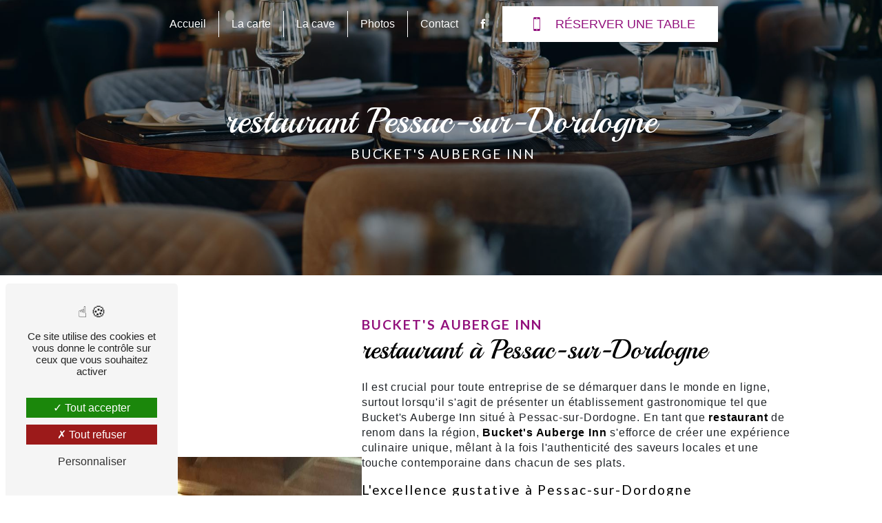

--- FILE ---
content_type: text/html; charset=UTF-8
request_url: https://buckets.fr/fr/page/restaurant/pessac-sur-dordogne
body_size: 17765
content:
<!doctype html>
<html lang="fr">
<head>
    <meta charset="UTF-8"/>
    <meta name="viewport" content="width=device-width, initial-scale=1, shrink-to-fit=no">
    <title>restaurant Pessac-sur-Dordogne - Bucket&#039;s Auberge Inn</title>
    <script type="text/javascript" src="/bundles/tarteaucitron/tarteaucitron_services.js"></script>
<script type="text/javascript" src="/bundles/tarteaucitron/tarteaucitron.js"></script>
<script type="text/javascript"
        id="init_tac"
        data-iconposition="BottomLeft"
        data-bodyposition="bottom"
        data-iconsrc="/bundles/tarteaucitron/logo-cookies.svg"
        data-iconsrcdisplay="false"
        src="/bundles/tarteaucitron/inittarteaucitron.js">
</script>
                    <link rel="stylesheet" href="/build/new.09dc1f66.css"><link href="https://fonts.googleapis.com/css2?family=Lato:wght@100;400;900&display=swap"
                  rel="stylesheet">    <link rel="shortcut icon" type="image/png" href="/uploads/media/images/cms/medias/977145033cdbb10d81f55fdf28f6e36117937949.png"/><meta name="keywords" content="restaurant Pessac-sur-Dordogne"/>
    <meta name="description" content="    La société Bucket&#039;s Auberge Inn située près de Pessac-sur-Dordogne vous propose ses services en restaurant. Fort de son expérience, notre équipe dynamique, soudée et serviable est à votre service. Contactez nous au 09 83 43 14 41, nous saurons vous guider.
"/>

    

    <style>
                .primary-color {
            color: #000;
        }

        .primary-color {
            color: #000;
        }

        .secondary-bg-color {
            background-color: #fff;
        }

        .secondary-color {
            color: #fff;
        }

        .tertiary-bg-color {
            background-color: #92107c;
        }

        .tertiary-color {
            color: #92107c;
        }

        .config-font {
            font-family: Lato, sans-serif;
        }

        @charset "UTF-8";
/* TEMPLATE - 2024 */
/* VARIABLES */
/* MIXIN */
@keyframes clip {
  from {
    clip-path: polygon(0% 0%, 0% 100%, 100% 100%, 100% 0%);
  }
  to {
    clip-path: polygon(35% 10%, 35% 90%, 100% 90%, 100% 10%);
  }
}
/* GLOBAL */
body {
  background-color: #fff;
}
/* SCROLLBAR */
::-webkit-scrollbar {
  width: 6px;
}
::-webkit-scrollbar-thumb {
  background: #92107c;
  border-radius: 0px !important;
}
/* SCROLL */
.scrollTop {
  background-color: #92107c;
  color: #fff;
  border-radius: 0px !important;
}
.scrollTop:hover {
  background-color: #92107c;
  color: #fff;
}
/* FONT */
@font-face {
  font-family: Lato, sans-serif;
  font-weight: 400;
  src: local("sans serif"), local("sans-serif"), local(Lato);
  font-display: swap;
}
h1 {
  color: #000;
  font-family: Lato;
  letter-spacing: 2px;
}
h2, .items-content h2 {
  color: #000;
  font-family: Lato;
  letter-spacing: 2px;
}
h3, .newsletter-content h3 {
  color: #000;
  font-family: Lato;
  letter-spacing: 2px;
}
h4 {
  color: #000;
  font-family: Lato;
  letter-spacing: 2px;
}
h5 {
  color: #000;
  font-family: Lato;
  letter-spacing: 2px;
}
h6 {
  color: #000;
  font-family: Lato;
  letter-spacing: 2px;
}
h1 {
  font-size: clamp(2.2rem, 4vw, 5rem) !important;
}
h2, .items-content h2 {
  font-size: clamp(2rem, 3vw, 3rem) !important;
}
h3, .newsletter-content h3 {
  font-size: clamp(1rem, 3vw, 1.2rem) !important;
}
h4 {
  font-size: clamp(1rem, 3vw, 1.2rem) !important;
}
.top-menu img {
  height: clamp(30px, 65%, 60px);
}
.sidebar img {
  width: clamp(100px, 65%, 200px);
}
.banner-content img {
  width: clamp(30px, 65%, 250px);
}
.seo-page .form-title-page {
  font-size: clamp(1.8rem, 3vw, 2.5rem) !important;
}
p, .parallax .text-content p, li {
  line-height: 1.4;
}
p strong, .parallax .text-content p strong, li strong {
  color: #92107c;
  font-weight: bold;
}
p::marker, .parallax .text-content p::marker, li::marker {
  color: #92107c !important;
}
hr {
  border-top: 1px solid #92107c;
  width: 100px;
}
::selection {
  background: #92107c;
  color: #fff;
}
/* BTN */
.btn {
  padding: 12px 25px;
  background: #92107c;
  color: #fff;
  border-radius: 0px !important;
}
.btn i {
  background-color: #fff;
}
.btn i::before {
  color: #92107c !important;
}
.btn:hover {
  background-color: #fff !important;
  color: #92107c !important;
  border: 1px solid #92107c;
}
.btn:hover i {
  background-color: #92107c;
}
.btn:hover i::before {
  color: #fff !important;
}
.btn::after {
  background: none;
}
.btn:hover:after {
  background: transparent;
}
.btn-video-call-to-action, .btn-slider-call-to-action {
  color: #fff !important;
}
.btn-video-call-to-action:after, .btn-video-call-to-action:hover, .btn-slider-call-to-action:after, .btn-slider-call-to-action:hover {
  color: #fff !important;
  border: none;
  background: transparent !important;
}
.btn-video-call-to-action:hover:after, .btn-slider-call-to-action:hover:after {
  background-color: transparent;
}
.btn-video-call-to-action i, .btn-slider-call-to-action i {
  background: #fff !important;
  color: #92107c !important;
}
.btn-video-call-to-action i:before, .btn-slider-call-to-action i:before {
  color: #92107c !important;
}
.btn-video-call-to-action:hover i, .btn-slider-call-to-action:hover i {
  background: transparent !important;
  color: #fff !important;
}
.btn-video-call-to-action:hover i:before, .btn-slider-call-to-action:hover i:before {
  color: #fff !important;
}
/* MENU */
.top-menu .affix, .top-menu .affix-top, .post .affix, .post .affix-top, .product .affix, .product .affix-top, .service .affix, .service .affix-top {
  background-color: transparent;
}
.top-menu .affix li a, .top-menu .affix-top li a, .post .affix li a, .post .affix-top li a, .product .affix li a, .product .affix-top li a, .service .affix li a, .service .affix-top li a {
  color: #fff;
  text-align: center;
  position: relative;
}
.top-menu .affix, .post .affix, .product .affix, .service .affix {
  background-color: #fff;
}
.top-menu .active > a:first-child, .post .active > a:first-child, .product .active > a:first-child, .service .active > a:first-child {
  /*&:hover{        opacity: 0.5;      }*/
}
.navbar-brand img {
  /*filter: brightness(100);*/
  /*filter: invert(1);*/
  /*display: none;*/
}
.dropdown-menu {
  background-color: #92107c !important;
  margin-left: 0;
}
.dropdown-menu li {
  padding: 8px 15px;
  display: flex;
  justify-content: center;
}
.dropdown-menu li a {
  color: #fff;
  width: 100%;
  display: flex;
  justify-content: center;
}
.product .navbar-nav li a, .post .navbar-nav li a, .service .navbar-nav li a, .error .navbar-nav li a {
  color: #000 !important;
}
.product .affix-top .btn-call-to-action:hover, .post .affix-top .btn-call-to-action:hover, .service .affix-top .btn-call-to-action:hover, .error .affix-top .btn-call-to-action:hover {
  color: #92107c !important;
}
.product .social-network a, .post .social-network a, .service .social-network a, .error .social-network a {
  color: #000 !important;
}
/* Menu border */
.top-menu .btn-call-to-action {
  border-radius: 0;
  text-transform: uppercase;
  font-size: 1.1em;
  padding: 0.5rem 2rem;
}
.top-menu .btn-call-to-action:hover {
  background-color: #fff;
  color: #92107c !important;
}
.top-menu .affix li a:hover, .top-menu .affix-top li a:hover {
  opacity: 1 !important;
}
.top-menu .active {
  background-color: #92107c;
}
.top-menu .affix {
  background-color: #fff;
}
.top-menu .affix .btn-call-to-action {
  color: #fff !important;
}
.top-menu .affix .btn-call-to-action i {
  background: transparent;
}
.top-menu .affix .btn-call-to-action i:before {
  color: #fff !important;
}
.top-menu .affix .btn-call-to-action:hover {
  opacity: 1;
  text-shadow: none;
  color: #92107c !important;
}
.top-menu .affix .btn-call-to-action:hover i {
  background: #92107c;
}
.top-menu .affix li a {
  color: #000 !important;
}
.top-menu .active > a:first-child {
  background-color: transparent !important;
  color: #fff !important;
}
.top-menu .navbar-brand p, .top-menu .navbar-brand .parallax .text-content p, .parallax .text-content .top-menu .navbar-brand p {
  color: #fff;
  margin-bottom: 0;
  padding-left: 3%;
}
.top-menu .navbar-nav {
  position: relative;
}
.top-menu .navbar-nav li {
  position: relative;
}
.top-menu .navbar-nav li:after {
  content: "";
  position: absolute;
  bottom: 0;
  left: 0;
  width: 100%;
  height: 100%;
  transform: scaleY(0);
  transform-origin: bottom center;
  background: #92107c;
  z-index: -1;
  transition: transform 0.3s;
  border-radius: 0;
}
.top-menu .navbar-nav li:hover:after {
  transform: scaleY(1);
}
.top-menu .navbar-nav li:hover a {
  color: #fff !important;
}
/* Menu line */
/*.top-menu{    .navbar-nav{        li{            padding: 0 0.5rem;            position: relative;            color: #000;            text-transform: $text-transform;            letter-spacing: 1px;            font-size: .9em;            .nav-link{                 text-decoration: none;                 position: relative;                 padding: 1rem 0.5rem;            }            &:before{                 content: "";                 position: absolute;                 width: 100%;                 height: 2px;                 bottom: -1px;                 left: 0;                 right: 0;                 background-color: #92107c;                 visibility: hidden;                 transform: scaleX(0);                 transition: all 0.3s ease-in-out 0s;            }             &:hover:before{                visibility: visible;                transform: scaleX(1);            }            a{                &:hover{                    opacity: 1;                }            }        }        .active{            border-bottom: 2px solid #92107c;        }    }    .affix{         background-color: #fff;        .btn-call-to-action{            color: #fff !important;            text-transform: $text-transform;                    &:hover{                opacity: 1;                text-shadow: none;                color: #92107c !important;            }        }        li a{            color: #000 !important;        }    }}*/
/* LEFT-MENU */
.hamburger {
  background-color: #92107c;
  left: 20px;
  border-radius: 0px !important;
}
.hamburger.is-open .hamb-top, .hamburger.is-open .hamb-middle, .hamburger.is-open .hamb-bottom, .hamburger.is-closed .hamb-top, .hamburger.is-closed .hamb-middle, .hamburger.is-closed .hamb-bottom {
  background: #fff;
}
.hamb-menu {
  color: #fff;
  /*text-transform: $text-transform;*/
}
#sidebar {
  background-color: #92107c;
  /*background-image: url();  background-size: cover;*/
  height: 60vh;
  min-height: 60vh;
}
#sidebar.active {
  width: 20%;
  margin: 20px;
  border-radius: 0px !important;
}
#sidebar.active .justify-content-center {
  justify-content: left !important;
  padding: 0 0 0 30px;
}
#sidebar.active .justify-content-center .btn-call-to-action {
  color: #92107c !important;
  background: #fff;
}
.sidebar .sidebar-header {
  padding: 60px 0 0 30px;
  justify-content: left;
  /* Pour enlever le nom du client et laisser que le logo */
}
.sidebar .sidebar-header img {
  width: 50%;
}
.sidebar .sidebar-header .container-fluid.text-center.p-3 {
  display: none;
}
.sidebar li a {
  color: #fff !important;
  transition: all 0.3s;
}
.sidebar li a:hover {
  color: #fff;
}
.sidebar li .dropdown-toggle {
  color: #fff !important;
}
.sidebar li .nav-link:hover {
  color: #fff;
  padding-left: 25px;
}
.sidebar .social-network ul:before {
  background-color: #fff;
}
.sidebar .social-network ul li a {
  background-color: #92107c;
  color: #fff;
}
/*VIDEO-PRESENTATION*/
.video-container .opacity-video {
  background-color: #000;
  opacity: 0.5;
}
.video-container video {
  /*filter: blur(10px);*/
  /*filter: grayscale(1);*/
}
.video-container .text-content {
  /*background: linear-gradient(150deg, rgba(0, 0, 0, 1) 0%, #fff);*/
  /* ----- À activer pour mettre un dégradé sur la vidéo*/
  text-align: center;
}
.video-container .text-content h1, .video-container .text-content h2, .video-container .text-content .items-content h2, .items-content .video-container .text-content h2, .video-container .text-content h3, .video-container .text-content .newsletter-content h3, .newsletter-content .video-container .text-content h3, .video-container .text-content h4, .video-container .text-content h5, .video-container .text-content h6, .video-container .text-content p, .video-container .text-content .parallax .text-content p, .parallax .text-content .video-container .text-content p, .video-container .text-content strong {
  color: #fff;
}
.video-container .text-content h1 {
  font-weight: 500;
  text-transform: inherit;
  white-space: break-spaces;
  letter-spacing: 0;
  margin: 10px 0;
}
.video-container .text-content h2, .video-container .text-content .items-content h2, .items-content .video-container .text-content h2 {
  font-weight: 400;
  letter-spacing: 5px;
  font-size: 1.8em;
  text-transform: uppercase;
}
.video-container .text-content h3, .video-container .text-content .newsletter-content h3, .newsletter-content .video-container .text-content h3 {
  font-size: 1.2em;
  font-weight: bold;
  text-transform: uppercase;
}
.video-container .arrow-down-content {
  z-index: 1;
}
.video-container img {
  max-width: 300px;
  height: auto;
  margin-top: 15px;
}
/*SLIDER*/
.slider-content {
  background-color: #92107c;
}
.slider-content h1, .slider-content h2, .slider-content .items-content h2, .items-content .slider-content h2, .slider-content h3, .slider-content .newsletter-content h3, .newsletter-content .slider-content h3 {
  color: #fff;
}
.slider-content h1 {
  text-transform: inherit;
  white-space: break-spaces;
  font-weight: 500;
  font-family: "Playball", cursive;
  font-weight: 500 !important;
  letter-spacing: 0 !important;
}
.slider-content h2, .slider-content .items-content h2, .items-content .slider-content h2 {
  font-size: 2em !important;
  white-space: break-spaces;
  font-weight: 500;
  letter-spacing: 5px;
}
.slider-content h3, .slider-content .newsletter-content h3, .newsletter-content .slider-content h3 {
  font-size: 1.2em;
  font-weight: 500;
}
.slider-content .logo-content img {
  max-width: 180px;
  height: auto;
}
.slider-content .home-slider-text {
  padding: 5% 2%;
}
.slider-content .carousel-indicators .active {
  display: none;
}
.slider-content .background-opacity-slider {
  background-color: rgba(0, 0, 0, 0.45);
  z-index: 1;
}
/*BANNER*/
.banner-content {
  height: 500px;
}
.banner-content .opacity-banner {
  background-color: rgba(0, 0, 0, 0.35);
}
.banner-content .text-content {
  padding: 2em;
}
.banner-content .text-content h1, .banner-content .text-content h2, .banner-content .text-content .items-content h2, .items-content .banner-content .text-content h2, .banner-content .text-content h3, .banner-content .text-content .newsletter-content h3, .newsletter-content .banner-content .text-content h3 {
  color: #fff;
  text-align: center !important;
}
.banner-content .text-content h1 {
  font-size: 6.5rem !important;
  color: #fff;
  font-family: "Playball", cursive;
  font-weight: 500 !important;
  letter-spacing: 0 !important;
}
.banner-content .text-content h2, .banner-content .text-content .items-content h2, .items-content .banner-content .text-content h2 {
  color: #fff;
  font-size: 2rem !important;
  font-weight: 700;
  text-transform: uppercase;
  letter-spacing: 4px;
}
.banner-content .content-btn {
  padding: 0 !important;
  justify-content: flex-start;
}
.banner-content .content-btn .btn {
  background-color: #fff;
  color: #92107c;
  border: 1px solid #fff;
}
.banner-content .content-btn .btn i {
  background-color: #92107c;
}
.banner-content .content-btn .btn i:before {
  color: #fff !important;
}
.banner-content .content-btn .btn:hover {
  background-color: #92107c !important;
  color: #fff !important;
}
.banner-content .content-btn .btn:hover i {
  background-color: #fff;
}
.banner-content .content-btn .btn:hover i:before {
  color: #92107c !important;
}
/*TEXT*/
.text-bloc-content {
  text-align: center;
}
/*TWO-COLUMNS*/
.two-columns-content {
  padding: 2% 5%;
  position: relative;
}
.two-columns-content h2, .two-columns-content .items-content h2, .items-content .two-columns-content h2 {
  letter-spacing: 0;
  margin-bottom: 20px;
  font-family: "Playball", cursive;
  font-weight: 500 !important;
  letter-spacing: 0 !important;
}
.two-columns-content h3, .two-columns-content .newsletter-content h3, .newsletter-content .two-columns-content h3 {
  display: inline;
  letter-spacing: 2px;
  margin-bottom: 0;
  text-transform: uppercase;
  width: fit-content;
  font-weight: 600;
  color: #92107c;
}
.two-columns-content p, .two-columns-content .parallax .text-content p, .parallax .text-content .two-columns-content p {
  margin-top: 15px;
}
.two-columns-content strong {
  color: #000;
}
.two-columns-content .bloc-texte {
  background-color: transparent;
}
.two-columns-content .bloc-texte li::marker {
  color: #fff;
}
.two-columns-content .row {
  align-items: center;
  justify-content: center;
  margin-left: 0;
  margin-right: 0;
}
.two-columns-content .img-content img {
  border-radius: 0 !important;
  box-shadow: none !important;
}
.two-columns-content hr {
  background: #000;
  height: 3px;
  width: 12%;
  display: inline-block;
  margin: 0.6em 0 1em 0;
  border: none;
  transition: 0.5s;
}
.two-columns-content .btn-custom {
  width: fit-content;
}
.two-columns-content .btn-content {
  padding-left: 0 !important;
}
.display-media-right {
  background-color: #fff;
  color: #000;
}
/*TWO-COLUMNS-SLIDER*/
.two-columns-slider-content .justify-content-end {
  justify-content: flex-start !important;
}
/*TWO COLUMNS PRESENTATION*/
.two-columns-presentation-content {
  min-height: 50vh;
  height: 35vh;
  margin: 0 5%;
  padding: 0%;
  display: flex !important;
  flex-wrap: inherit !important;
  justify-content: center !important;
}
.two-columns-presentation-content h2, .two-columns-presentation-content .items-content h2, .items-content .two-columns-presentation-content h2 {
  font-family: "Playball", cursive;
  font-weight: 500 !important;
  letter-spacing: 0 !important;
}
.two-columns-presentation-content .bloc-left {
  margin: 15px;
  height: inherit;
}
.two-columns-presentation-content .bloc-left h1, .two-columns-presentation-content .bloc-left h2, .two-columns-presentation-content .bloc-left .items-content h2, .items-content .two-columns-presentation-content .bloc-left h2, .two-columns-presentation-content .bloc-left h3, .two-columns-presentation-content .bloc-left .newsletter-content h3, .newsletter-content .two-columns-presentation-content .bloc-left h3, .two-columns-presentation-content .bloc-left h4, .two-columns-presentation-content .bloc-left h5, .two-columns-presentation-content .bloc-left h6, .two-columns-presentation-content .bloc-left p, .two-columns-presentation-content .bloc-left .parallax .text-content p, .parallax .text-content .two-columns-presentation-content .bloc-left p, .two-columns-presentation-content .bloc-left strong {
  color: #fff;
  font-size: 3.5em;
}
.two-columns-presentation-content .bloc-left .typewrite {
  color: #92107c;
  font-size: 2.5em;
  text-transform: uppercase;
}
.two-columns-presentation-content .bloc-left .opacity-left {
  background-color: #000;
}
.two-columns-presentation-content .bloc-left .logo-content img {
  max-width: 300px;
  height: auto;
}
.two-columns-presentation-content .bloc-right {
  margin: 15px;
  height: inherit;
}
.two-columns-presentation-content .bloc-right h1, .two-columns-presentation-content .bloc-right h2, .two-columns-presentation-content .bloc-right .items-content h2, .items-content .two-columns-presentation-content .bloc-right h2, .two-columns-presentation-content .bloc-right h3, .two-columns-presentation-content .bloc-right .newsletter-content h3, .newsletter-content .two-columns-presentation-content .bloc-right h3, .two-columns-presentation-content .bloc-right h4, .two-columns-presentation-content .bloc-right h5, .two-columns-presentation-content .bloc-right h6, .two-columns-presentation-content .bloc-right p, .two-columns-presentation-content .bloc-right .parallax .text-content p, .parallax .text-content .two-columns-presentation-content .bloc-right p, .two-columns-presentation-content .bloc-right strong {
  color: #fff;
  font-size: 2.5em;
}
.two-columns-presentation-content .bloc-right .typewrite {
  color: #92107c;
  font-size: 2.5em;
  text-transform: uppercase;
}
.two-columns-presentation-content .bloc-right .typewrite span {
  color: #92107c;
}
.two-columns-presentation-content .bloc-right .opacity-right {
  background-color: #92107c;
}
.two-columns-presentation-content .bloc-right .logo-content img {
  max-width: 300px;
  height: auto;
}
.two-columns-presentation-content .col-md-4 {
  flex: 0 0 34%;
  max-width: 34%;
  transition: 0.3s;
}
.two-columns-presentation-content .col-md-6 {
  flex: 0 0 50%;
  max-width: 50%;
  transition: 0.3s;
}
.two-columns-presentation-content .col-md-8 {
  flex: 0 0 66%;
  max-width: 66%;
  transition: 0.3s;
}
.two-columns-presentation-content .opacity-left, .two-columns-presentation-content .opacity-right {
  bottom: 0;
  left: 0;
  opacity: 0.6;
  position: absolute;
  right: 0;
  top: 0;
  z-index: 2;
}
/*THREE-COLUMNS*/
/*THREE-COLUMNS TWO CONTENT */
.three-columns-2-content .image-content .parent-auto-resize-img-child a img {
  box-shadow: none;
  border-radius: 0px !important;
}
/*THREE-COLUMNS IMAGES*/
.three-columns-content .image-content .parent-auto-resize-img-child a img {
  box-shadow: none;
  border-radius: 0px !important;
}
/*IMAGE-FULL-WIDTH-TEXT*/
.parallax {
  margin: 2% 5%;
}
.parallax .container-fluid {
  background-attachment: fixed !important;
}
.parallax .text-content {
  /*background: linear-gradient(180deg, rgba(0, 0, 0, 0.5) 0%, #fff);*/
}
.parallax .text-content h1, .parallax .text-content h2, .parallax .text-content .items-content h2, .items-content .parallax .text-content h2, .parallax .text-content h3, .parallax .text-content .newsletter-content h3, .newsletter-content .parallax .text-content h3, .parallax .text-content h4, .parallax .text-content h5, .parallax .text-content h6, .parallax .text-content p, .parallax .text-content strong {
  color: #000;
  text-align: center !important;
}
.parallax .text-content p {
  font-weight: 400;
}
.parallax .text-content .col-md-6 {
  background-color: rgba(255, 255, 255, 0.7);
  padding: 5em 2em;
}
.parallax .text-content:hover .col-md-6 {
  transform: scale(1.03);
  background-color: rgba(255, 255, 255, 0.9);
  transition: 0.3s;
}
.parallax .text-content h3, .parallax .text-content .newsletter-content h3, .newsletter-content .parallax .text-content h3 {
  font-family: "Playball", cursive;
  font-weight: 500 !important;
  letter-spacing: 0 !important;
  font-size: 2.5em !important;
  margin-bottom: 8px;
  text-transform: inherit;
}
/*COLLASPE*/
.collapse-container .card {
  border-radius: 0px !important;
  margin-top: 10px;
  box-shadow: 1px 1px 5px #afafaf;
  border-bottom: 1px solid lightgray;
}
.collapse-container .card .card-header {
  background-color: #fff;
  /*border-radius: 50px !important;*/
  box-shadow: none;
}
.collapse-container .card .card-header .btn i::before {
  color: #fff !important;
}
.collapse-container .card .card-header .collapsed {
  color: #000;
}
.collapse-container .card .card-header .collapsed i {
  background-color: #000;
}
.collapse-container .card .card-header:hover .icofont-container {
  margin-right: 0;
  opacity: 1;
}
.collapse-container .card:hover .btn {
  color: #92107c;
}
.collapse-container .card:hover .card-header i {
  background-color: #92107c;
}
.collapse-container .card .card-body {
  margin-top: 0;
  padding: 30px 20px 30px 50px;
  border-top: 2px solid #92107c;
}
.collapse-container .btn-collapse {
  color: #92107c;
}
.collapse-container .btn i {
  background-color: #92107c;
  color: #fff;
}
/*ACTIVITY*/
.activity-content {
  text-align: center;
}
.activity-content .btn-content a {
  background-color: #fff;
  color: #92107c;
  /*border-radius: 50px !important;*/
}
.activity-content .btn-content a:hover {
  background-color: #fff;
  color: #fff;
  border: 1px solid #fff;
}
.activity-content .text-content h3, .activity-content .text-content .newsletter-content h3, .newsletter-content .activity-content .text-content h3 {
  background-color: transparent;
  color: #fff;
}
.activity-content .activity-template-2 {
  padding: 0;
}
.activity-content .activity-template-2 .container {
  max-width: 100%;
}
.activity-content .activity-template-2 .card-content {
  justify-content: space-around !important;
}
.activity-content .activity-template-2 .card-content .item {
  padding: 0;
}
.activity-content .activity-template-2 .card-content .item .card {
  width: 100%;
  max-width: 500px;
  border-radius: 0;
  height: 620px;
}
.activity-content .activity-template-2 .card-content .item .card .card__background {
  border-radius: 0;
}
.activity-content .activity-template-2 .card-content .item .card .card-body .card-text {
  display: none;
}
.activity-content .activity-template-2 .card-content .item .card .card-title {
  font-weight: 500 !important;
  text-align: center;
  font-size: 1.8em !important;
  display: flex;
  align-items: center;
  text-align: center;
  height: 100%;
  width: fit-content;
  margin: auto;
}
.activity-content .activity-template-2 .card-content .item .card .card-title:before {
  content: "";
  position: absolute;
  background-size: 100px !important;
  width: 100px;
  height: 100px;
  top: 25%;
  margin: auto;
  left: 0;
  right: 0;
  filter: invert(1);
}
.activity-content .activity-template-2 .card-content .item .card .item .card button {
  transform: translate3d(60%, -400%, 0);
}
.activity-content .activity-template-2 .card-content .item .card:hover {
  transform: scale(1) translateZ(0);
  opacity: 1;
}
.activity-content .activity-template-2 .card-content .item:nth-child(1) .card-title:before {
  background: no-repeat url(/uploads/media/images/cms/medias/thumb_/cms/medias/64ca108fa2a92_images_large.png);
}
.activity-content .activity-template-2 .card-content .item:nth-child(2) .card-title:before {
  background: no-repeat url(/uploads/media/images/cms/medias/thumb_/cms/medias/64ca109610426_images_large.png);
}
.activity-content .activity-template-2 .card-content .item:nth-child(3) .card-title:before {
  background: no-repeat url(/uploads/media/images/cms/medias/thumb_/cms/medias/64ca109ee7e55_images_large.png);
}
.activity-content .activity-template-2 .card-content .item:nth-child(4) .card-title:before {
  background: no-repeat url(/uploads/media/images/cms/medias/thumb_/cms/medias/64ca10a4830c2_images_large.png);
}
.activity-content .activity-template-2 .card-content:hover .card:not(:hover) .card__background {
  filter: blur(0) contrast(1) brightness(0);
}
.activity-content .activity-template-2 .card-content:hover .item .card:not(:hover) .card__background {
  filter: none;
}
.activity-content .activity-template-2 .card-content:hover .item .card .card__background:after {
  content: "";
  position: absolute;
  width: 100%;
  height: 100%;
  left: 0;
  top: 0;
  width: 100%;
  z-index: 1;
  background-color: rgba(0, 0, 0, 0.5);
}
.activity-content .activity-template-2 .card-content:hover .item .card:not(:hover) .card__background:after {
  background: #92107c;
}
.activity-content .activity-template-2 .btn-activity-type-2 {
  background-color: transparent;
  border: 1px solid #fff;
  border-radius: 0;
  width: 156px;
  right: 50%;
  left: 50%;
  transform: translate(-50%, -400%) !important;
}
.activity-content .activity-template-2 .btn-activity-type-2 i {
  display: none;
}
.activity-content .activity-template-2 .btn-activity-type-2:hover {
  color: #fff !important;
}
.activity-content .activity-template-2 .card-content .item .card .card-body {
  backdrop-filter: brightness(0.7);
}
.activity-content .activity-template-4 #card-slider .slide .card {
  border-top-left-radius: 0;
  border-top-right-radius: 0;
  height: 400px;
}
.activity-content .activity-template-4 #card-slider .slide .card .opacity {
  opacity: 0;
}
.activity-content .activity-template-4 #card-slider .slide .card:hover .opacity {
  opacity: 0.4;
}
.activity-content .activity-template-4 #card-slider h3, .activity-content .activity-template-4 #card-slider .newsletter-content h3, .newsletter-content .activity-content .activity-template-4 #card-slider h3 {
  text-align: center;
  text-transform: inherit;
  letter-spacing: 1px;
  color: #000;
  font-size: 1.5em;
}
.activity-content .activity-template-4 #card-slider .btn-activity-4, .activity-content .activity-template-4 #card-slider .slick-arrow {
  display: none !important;
}
.activity-content .activity-template-4 #card-slider .slick-dots li > button:before {
  font-size: 12px;
}
.activity-5-custom {
  padding: 0 !important;
}
.activity-5-custom h2, .activity-5-custom .items-content h2, .items-content .activity-5-custom h2 {
  font-family: "Playball", cursive;
  font-weight: 500 !important;
  letter-spacing: 0 !important;
}
.activity-5-custom .title-content {
  padding: 3em 0.5em !important;
}
.activity-5-custom .title-content h3, .activity-5-custom .title-content .newsletter-content h3, .newsletter-content .activity-5-custom .title-content h3 {
  color: #92107c;
}
.activity-5-custom .title-content h3, .activity-5-custom .title-content .newsletter-content h3, .newsletter-content .activity-5-custom .title-content h3, .activity-5-custom .title-content h2, .activity-5-custom .title-content .items-content h2, .items-content .activity-5-custom .title-content h2 {
  text-align: left;
}
.activity-5-custom .container {
  max-width: 100%;
}
.activity-5-custom .btn-content {
  display: none;
}
.activity-5-custom .btn-custom {
  width: fit-content;
  margin: auto;
}
/*ITEMS*/
.items-content {
  background-color: #fff;
  text-align: center;
  position: relative;
  /*.title-items-content{        display: none;    }*/
}
.items-content h1, .items-content h2, .items-content h3, .items-content .newsletter-content h3, .newsletter-content .items-content h3, .items-content h4, .items-content h5, .items-content h6, .items-content p, .items-content .parallax .text-content p, .parallax .text-content .items-content p, .items-content strong {
  background: transparent;
  color: #92107c;
  width: auto;
}
.items-content h2 {
  font-size: 2.5em;
  font-weight: 600;
  padding-bottom: 20px !important;
  text-transform: inherit;
}
.items-content h3, .items-content .newsletter-content h3, .newsletter-content .items-content h3 {
  font-size: 1.5em !important;
  margin-top: 12px;
  font-weight: 500;
  text-align: center;
  text-transform: inherit;
  letter-spacing: 1px;
  color: #000;
  margin-bottom: 20px;
}
.items-content .item {
  background-color: #fff;
  box-shadow: 0px 0px 55px rgba(150, 150, 150, 0.16);
  border: 1px solid #92107c;
  border-radius: 0px !important;
  margin: 1em;
}
.items-content img {
  max-width: 85px !important;
  height: auto;
  margin: 1em;
  transition: 0.3s;
  position: relative;
}
.items-content .item:hover img {
  /*transform: scale(1.1);*/
  transform: rotatey(180deg);
  transition: 0.3s;
}
.items-content .item .text {
  margin-top: 0;
}
.items-content ul {
  padding: 0;
  width: fit-content;
  margin: auto;
  text-align-last: left;
}
.items-content ul li {
  font-weight: 700;
  list-style-type: square;
}
.items-content ul li::marker {
  color: #000;
}
/*LIEN MODULE*/
.link-id-content {
  /*.opacity{        background-color: transparent;    }*/
  /* Lien module avec fond de couleur */
}
.link-id-content .opacity {
  background-color: #92107c;
}
.link-id-content .content-btn .btn {
  background-color: #fff;
  color: #92107c;
  border: 1px solid #fff;
}
.link-id-content .content-btn .btn i {
  background-color: #92107c;
}
.link-id-content .content-btn .btn i:before {
  color: #fff !important;
}
.link-id-content .content-btn .btn:hover {
  background-color: #92107c !important;
  color: #fff !important;
  opacity: 1;
}
.link-id-content .content-btn .btn:hover i {
  background-color: #fff;
}
.link-id-content .content-btn .btn:hover i:before {
  color: #92107c !important;
}
/*GALLERY*/
.gallery-content {
  padding: 2% 5%;
}
.gallery-content .title-content {
  /*display: none;*/
}
.gallery-content .grid figure img {
  height: auto;
  width: 100%;
}
.gallery-content h2, .gallery-content .items-content h2, .items-content .gallery-content h2 {
  font-family: "Playball", cursive;
  font-weight: 500 !important;
  letter-spacing: 0 !important;
  margin-bottom: 12px;
}
.gallery-content .gallery-type-3 {
  padding: 1em 0;
}
.gallery-content .gallery-type-3 .gallery-item-type-3 img {
  border-radius: 0;
}
/************GALLERY - Type 4***********/
.gallery-type-4::-webkit-scrollbar-thumb {
  background: #fff;
}
/*AFTER / BEFORE*/
.after-before-content {
  text-align: center;
}
.after-before-content h1, .after-before-content h2, .after-before-content .items-content h2, .items-content .after-before-content h2, .after-before-content h3, .after-before-content .newsletter-content h3, .newsletter-content .after-before-content h3, .after-before-content h4 {
  color: #fff;
}
.after-before-content h2, .after-before-content .items-content h2, .items-content .after-before-content h2 {
  font-size: 2.5em;
}
.after-before-content h3, .after-before-content .newsletter-content h3, .newsletter-content .after-before-content h3 {
  font-size: 1.2em;
  display: inline;
}
/************ ABOUT ************/
.about {
  background-color: #92107c;
  border: 2px solid #fff;
  margin: 2% 5%;
}
.about h1, .about h2, .about .items-content h2, .items-content .about h2, .about h3, .about .newsletter-content h3, .newsletter-content .about h3, .about h4, .about p, .about .parallax .text-content p, .parallax .text-content .about p {
  color: #fff;
}
.about h2, .about .items-content h2, .items-content .about h2 {
  padding-bottom: 20px;
  font-family: "Playball", cursive;
  font-weight: 500 !important;
  letter-spacing: 0 !important;
}
.about h4 {
  font-weight: bold;
  font-style: italic;
  font-size: 1.1em !important;
}
.about img {
  filter: invert(1);
}
/*DOCUMENT*/
.document-content .background-pattern {
  background-color: #fff;
}
.document-content .title-content strong {
  color: #92107c;
}
.document-content .bloc-right {
  background-color: #eaeaea;
  color: #000;
  text-align: center;
  display: flex;
  align-items: center;
}
.document-content .bloc-right h3, .document-content .bloc-right .newsletter-content h3, .newsletter-content .document-content .bloc-right h3 {
  display: inline;
}
.document-content .bloc-right .btn-download {
  /*border-radius: 50px !important;*/
}
.document-content hr, .document-content .btn {
  display: inline-flex;
}
/*PARTNER*/
.partners-content .owl-prev, .partners-content .owl-next {
  background-color: #fff !important;
  color: #92107c;
}
/*NEWSLETTER*/
.newsletter-content .opacity-newsletter {
  background-color: #fff;
}
.newsletter-content h1, .newsletter-content h2, .newsletter-content .items-content h2, .items-content .newsletter-content h2, .newsletter-content h3, .newsletter-content h4, .newsletter-content h5, .newsletter-content h6, .newsletter-content p, .newsletter-content .parallax .text-content p, .parallax .text-content .newsletter-content p, .newsletter-content strong, .newsletter-content a, .newsletter-content .title, .newsletter-content .form-check-label, .newsletter-content label, .newsletter-content span, .newsletter-content .recaptcha-text {
  color: #92107c;
}
.newsletter-content h3 {
  background-color: #92107c;
  color: #fff !important;
  display: inline;
}
.newsletter-content .content-form .form-group input {
  /*border-radius: 50px !important;*/
}
.newsletter-content .btn {
  background-color: #92107c;
  color: #fff;
  font-weight: 300;
  /*border-radius: 50px !important;*/
}
.newsletter-content .btn-switch-newsletter {
  background-color: #92107c;
  color: #000;
  /*border-radius: 50px !important;*/
}
.newsletter-content .btn-switch-newsletter i {
  background-color: #fff;
  color: #92107c;
}
/*ARTICLES*/
.articles-list-content {
  text-align: center;
  background-color: rgba(146, 16, 124, 0.25);
}
.articles-list-content h3, .articles-list-content .newsletter-content h3, .newsletter-content .articles-list-content h3 {
  display: inline;
}
.articles-list-content .item {
  border-radius: 0px !important;
  padding: 0;
  background-color: #fff;
  border: transparent;
}
.articles-list-content .item .image-content img {
  transform: scale(1);
  transition: 0.3s;
  height: 100%;
  width: 100%;
  object-fit: cover;
}
.articles-list-content .item:hover img {
  transform: scale(1.1);
  transition: 0.3s;
}
.articles-list-content .page-item.active .page-link {
  background-color: #92107c;
  border-color: #92107c;
}
.articles-list-content .btn-article {
  width: fit-content;
  margin: auto;
  background-color: #92107c !important;
  color: #fff !important;
  padding: 8px 25px;
  border: 1px solid #92107c !important;
}
.articles-list-content .btn-article i {
  display: none;
}
.articles-list-content .btn-article:hover {
  background-color: #fff !important;
  color: #92107c !important;
}
.articles-list-content .text-content .date-content {
  margin-top: 20px;
}
.articles-list-content .text-content .item-category {
  color: #fff;
  background-color: #fff;
  /*border-radius: 50px !important;*/
  display: none;
}
.articles-list-content .text-content .btn-article {
  background-color: #fff;
  color: #fff;
  border: none;
}
/*ARTICLES-PAGES*/
.article-page-content .category-article-page {
  color: #fff;
  background-color: #fff;
}
.article-page-content .text-content .align-content .content {
  background-color: #eaeaea;
}
.article-page-content .text-content .align-content .content h3, .article-page-content .text-content .align-content .content .newsletter-content h3, .newsletter-content .article-page-content .text-content .align-content .content h3 {
  display: inline;
}
.article-page-content .image-content img {
  border-radius: 0px !important;
}
.article-page-content .image-content img:hover {
  opacity: 1;
}
/*SERVICES*/
.services-list-content {
  text-align: center;
}
.services-list-content h3, .services-list-content .newsletter-content h3, .newsletter-content .services-list-content h3 {
  display: inline;
}
.services-list-content .item-content .item .text-content {
  background-color: #eaeaea;
}
.services-list-content .item-content .item .text-content h4 {
  color: #000;
  font-size: 2em;
  text-align: left;
}
.services-list-content .item-content .item .text-content .category .item-category {
  background-color: #fff;
  color: #92107c;
  /*border-radius: 50px !important;*/
}
.services-list-content .item-content .item .link {
  letter-spacing: 5px;
}
/*SERVICES PAGES*/
.service-page-content .category-service-page {
  background-color: #fff;
  color: #92107c;
}
.service-page-content .text-content .content {
  background-color: #eaeaea;
}
.service-page-content .text-content .content h3, .service-page-content .text-content .content .newsletter-content h3, .newsletter-content .service-page-content .text-content .content h3 {
  display: inline;
}
/*PRODUCT*/
.products-list-content {
  text-align: center;
}
.products-list-content h3, .products-list-content .newsletter-content h3, .newsletter-content .products-list-content h3 {
  display: inline;
}
.products-list-content .item-content .item .text-content {
  background-color: #eaeaea;
}
.products-list-content .item-content .item .text-content h4 {
  color: #000;
  font-size: 2em;
  text-align: left;
}
.products-list-content .item-content .item .text-content .category .item-category {
  background-color: #fff;
  color: #92107c;
  /*border-radius: 50px !important;*/
  display: none;
}
.products-list-content .item-content .item .price .badge-price {
  font-size: 3em;
}
.products-list-content .item-content .item .link {
  letter-spacing: 5px;
}
/*PRODUCT-PAGES**/
.product-page-content .category-product-page {
  background-color: #fff;
  color: #92107c;
}
.product-page-content .text-content .align-content .content {
  background-color: #eaeaea;
}
.product-page-content .text-content .align-content .content h3, .product-page-content .text-content .align-content .content .newsletter-content h3, .newsletter-content .product-page-content .text-content .align-content .content h3 {
  display: inline;
}
/*SCHEDULE-HORAIRES*/
.schedule-content {
  background-color: #fff;
  text-align: center;
}
.schedule-content h1, .schedule-content h2, .schedule-content .items-content h2, .items-content .schedule-content h2, .schedule-content h3, .schedule-content .newsletter-content h3, .newsletter-content .schedule-content h3, .schedule-content h4, .schedule-content h5, .schedule-content h6, .schedule-content p, .schedule-content .parallax .text-content p, .parallax .text-content .schedule-content p, .schedule-content strong {
  color: #92107c;
}
.schedule-content h3, .schedule-content .newsletter-content h3, .newsletter-content .schedule-content h3 {
  background: transparent;
}
.schedule-content .schedule-content-items:nth-child(2n + 1) {
  background: #92107c;
  /*border-radius: 50px !important;*/
}
.schedule-content .schedule-content-items:nth-child(2n + 1) .schedule-content-item-label-day, .schedule-content .schedule-content-items:nth-child(2n + 1) .schedule-content-item-opening-time, .schedule-content .schedule-content-items:nth-child(2n + 1) .schedule-content-item-closing-time {
  color: #fff;
}
.schedule-content .schedule-content-items-active {
  /*border-radius: 50px !important;*/
}
.schedule-content .schedule-content-item-label-day, .schedule-content .schedule-content-item-opening-time, .schedule-content .schedule-content-item-closing-time {
  color: #92107c;
}
/*INFORMATIONS*/
.information-content {
  background-color: #92107c;
}
.information-content p, .information-content .parallax .text-content p, .parallax .text-content .information-content p, .information-content strong, .information-content i, .information-content .item-content .item a {
  color: #fff;
}
.information-content strong {
  font-family: "Playball", cursive;
  font-weight: 500 !important;
  letter-spacing: 0 !important;
}
.information-content .informations strong, .information-content .item a, .information-content .item p, .information-content .item .parallax .text-content p, .parallax .text-content .information-content .item p {
  color: #fff !important;
}
.information-content .item-content .item .icon-content i {
  color: #fff;
  opacity: 1;
}
.information-content .map-content::after {
  content: "";
  display: block;
  width: 1px;
  height: 1px;
  border: solid 3rem;
  border-color: #92107c transparent transparent transparent;
  position: absolute;
  margin: auto;
  top: 0;
  left: 0;
  right: 0;
}
.information-content iframe {
  filter: grayscale(1);
  transition: 0.3s;
}
.information-content:hover iframe {
  filter: grayscale(0);
  transition: 0.3s;
}
.information-content .item-content .item .icon-content i {
  opacity: 0.3;
}
.information-content .icofont-letter:before {
  content: "";
}
/*FORM-CONTACT*/
.form-contact-content h1, .form-contact-content h2, .form-contact-content .items-content h2, .items-content .form-contact-content h2, .form-contact-content h3, .form-contact-content .newsletter-content h3, .newsletter-content .form-contact-content h3, .form-contact-content h4, .form-contact-content h5, .form-contact-content h6, .form-contact-content .title-form, .form-guest-book-content h1, .form-guest-book-content h2, .form-guest-book-content .items-content h2, .items-content .form-guest-book-content h2, .form-guest-book-content h3, .form-guest-book-content .newsletter-content h3, .newsletter-content .form-guest-book-content h3, .form-guest-book-content h4, .form-guest-book-content h5, .form-guest-book-content h6, .form-guest-book-content .title-form, .seo-page .form-content h1, .seo-page .form-content h2, .seo-page .form-content .items-content h2, .items-content .seo-page .form-content h2, .seo-page .form-content h3, .seo-page .form-content .newsletter-content h3, .newsletter-content .seo-page .form-content h3, .seo-page .form-content h4, .seo-page .form-content h5, .seo-page .form-content h6, .seo-page .form-content .title-form {
  color: #000;
  font-size: 2.5em;
  font-weight: bold;
}
.form-contact-content h2, .form-contact-content .items-content h2, .items-content .form-contact-content h2, .form-guest-book-content h2, .form-guest-book-content .items-content h2, .items-content .form-guest-book-content h2, .seo-page .form-content h2, .seo-page .form-content .items-content h2, .items-content .seo-page .form-content h2 {
  font-family: "Playball", cursive;
  font-weight: 500 !important;
  letter-spacing: 0 !important;
}
.form-contact-content .recaptcha-text a, .form-contact-content .legal-form a, .form-guest-book-content .recaptcha-text a, .form-guest-book-content .legal-form a, .seo-page .form-content .recaptcha-text a, .seo-page .form-content .legal-form a {
  color: #92107c;
}
.form-contact-content .form-check-label, .form-contact-content label, .form-contact-content span, .form-contact-content .recaptcha-text, .form-guest-book-content .form-check-label, .form-guest-book-content label, .form-guest-book-content span, .form-guest-book-content .recaptcha-text, .seo-page .form-content .form-check-label, .seo-page .form-content label, .seo-page .form-content span, .seo-page .form-content .recaptcha-text {
  color: #000;
}
.form-contact-content .form-control, .form-guest-book-content .form-control, .seo-page .form-content .form-control {
  border-bottom: 2px solid #92107c;
  border-top: transparent;
  border-left: transparent;
  border-right: transparent;
  background-color: rgba(146, 16, 124, 0.05);
}
.form-contact-content .btn-contact-form:hover:before, .form-guest-book-content .btn-contact-form:hover:before, .seo-page .form-content .btn-contact-form:hover:before {
  background-color: #fff;
}
.form-contact-content .form-control:focus, .form-guest-book-content .form-control:focus, .seo-page .form-content .form-control:focus {
  border-color: #fff;
  box-shadow: 0 0 0 0.2em rgba(255, 255, 255, 0.35);
}
.form-contact-content .sending-message i, .form-guest-book-content .sending-message i, .seo-page .form-content .sending-message i {
  color: #92107c;
}
/*FORM-CUSTOM*/
.chosen-container .highlighted {
  background-color: #fff;
}
/*FORM-GUEST-BOOK*/
.form-guest-book-content h4 {
  font-size: 2.5em;
  color: #fff;
}
.form-guest-book-content .btn-guest-book-form:hover:before {
  background-color: #fff;
}
.form-guest-book-content .form-control:focus {
  border-color: #fff;
  box-shadow: 0 0 0 0.2em rgba(246, 224, 176, 0.35);
}
.form-guest-book-content .sending-message i {
  color: #92107c;
}
/*GUEST-BOOK*/
.guest-book-content .container {
  text-align: center;
}
.guest-book-content .item .text-content .background-text {
  text-align: left;
}
.guest-book-content h3, .guest-book-content .newsletter-content h3, .newsletter-content .guest-book-content h3 {
  display: inline-flex;
}
.guest-book-content .item .avatar {
  background-color: #fff;
  color: #92107c;
}
/*SEO-PAGE*/
.seo-page .banner-content h1 {
  font-family: "Playball", cursive;
  font-weight: 500 !important;
  letter-spacing: 0 !important;
}
.seo-page .banner-content h1, .seo-page .banner-content h3, .seo-page .banner-content .newsletter-content h3, .newsletter-content .seo-page .banner-content h3 {
  color: #fff;
  text-align: center;
}
.seo-page .banner-content h3, .seo-page .banner-content .newsletter-content h3, .newsletter-content .seo-page .banner-content h3 {
  font-weight: 500;
  letter-spacing: 2px;
}
.seo-page .banner-content .opacity-banner {
  opacity: 1;
}
.seo-page .two-columns-content .btn-content {
  justify-content: start !important;
}
.seo-page .two-columns-content .btn-content .btn {
  margin-right: 3%;
}
.seo-page .two-columns-content h3, .seo-page .two-columns-content .newsletter-content h3, .newsletter-content .seo-page .two-columns-content h3 {
  padding: 5px 0px;
}
.seo-page .information-seo-item-icon i {
  color: #fff;
}
.seo-page .form-control:focus {
  border-color: #fff;
  box-shadow: 0 0 0 0.2em rgba(255, 255, 255, 0.35);
}
.seo-page .sending-message i {
  color: #fff;
}
.seo-page .form-title-page {
  text-align: center;
}
.seo-page .form-contact-content .form-title-page {
  font-family: "Playball", cursive;
  font-weight: 500 !important;
  letter-spacing: 0 !important;
}
/*FOOTER*/
.footer-content {
  background-color: #212121 !important;
  color: #fff;
  /*text-transform: $text-transform;*/
}
.footer-content .btn-seo:hover {
  background-color: #212121 !important;
  color: #fff !important;
  opacity: 1;
}
.footer-content .seo-content .btn-seo, .footer-content a, .footer-content .informations-seo-content p, .footer-content .informations-seo-content .parallax .text-content p, .parallax .text-content .footer-content .informations-seo-content p {
  color: #fff;
  font-size: 0.9em;
}
/*ERROR-PAGE*/
.error-content {
  background-color: #fff;
  text-align: center;
  height: 100vh;
}
.error-content h1, .error-content h2, .error-content .items-content h2, .items-content .error-content h2, .error-content h3, .error-content .newsletter-content h3, .newsletter-content .error-content h3, .error-content h4, .error-content h5, .error-content h6, .error-content p, .error-content .parallax .text-content p, .parallax .text-content .error-content p, .error-content strong {
  color: #92107c;
}
.error-content h1 {
  font-weight: bold;
}
.error-content h2, .error-content .items-content h2, .items-content .error-content h2 {
  font-weight: inherit;
  font-size: 2em;
  margin-bottom: 0;
}
.error-content p, .error-content .parallax .text-content p, .parallax .text-content .error-content p {
  font-weight: inherit;
  font-size: 2em;
}
.error-content .btn_error {
  background-color: #92107c;
  color: #fff;
  border: 1px solid #fff;
  transition: all 0.3s;
  /*border-radius: 50px !important;*/
  margin: auto;
  border: 1px solid #92107c;
}
.error-content .btn_error i {
  color: #92107c;
}
.error-content .btn_error:hover {
  opacity: 1;
}
.error-content h1:before {
  content: ":(";
  display: block;
}
.error-content .social-network ul {
  justify-content: center;
}
.error-content .social-network ul a:hover {
  opacity: 1;
}
/*MENTIONS LEGALES*/
.legal-notice-content h2, .legal-notice-content .items-content h2, .items-content .legal-notice-content h2 {
  padding-bottom: 20px;
  font-family: "Playball", cursive;
  font-weight: 500 !important;
  letter-spacing: 0 !important;
}
.legal-notice-content h3, .legal-notice-content .newsletter-content h3, .newsletter-content .legal-notice-content h3 {
  padding: 8px 0 12px;
}
.legal-notice-content strong {
  color: #000;
}
/*TARTE AU CITRON*/
#tarteaucitronIcon img {
  width: 50px;
}
/* RESPONSIVE */
@media (min-width: 1400px) {
  .activity-content .activity-template-2 .item {
    flex: 0 0 22%;
    max-width: 25%;
  }
  .activity-content .activity-template-2 .item:nth-child(1), .activity-content .activity-template-2 .item:nth-child(3), .activity-content .activity-template-2 .item:nth-child(5) {
    margin-top: 50px;
  }
}
@media (min-width: 992px) and (max-width: 1400px) {
  .activity-content .activity-template-2 .item {
    justify-content: center !important;
    margin: 1em 0;
    flex: 0 0 30%;
    max-width: 30%;
  }
}
@media (min-width: 767px) and (max-width: 1025px) {
  #sidebar.active {
    width: 30%;
  }
}
@media (min-width: 992px) {
  .affix-top .navbar-brand {
    display: none;
  }
  .affix-top .navbar-collapse {
    justify-content: center !important;
  }
  .affix-top .btn-call-to-action {
    background-color: #fff;
    color: #92107c !important;
  }
  .post .affix-top .btn-call-to-action, .product .affix-top .btn-call-to-action, .service .affix-top .btn-call-to-action, .error .affix-top .btn-call-to-action {
    background-color: #92107c;
    color: #fff !important;
  }
  .top-menu .affix .navbar-nav li:not(:last-child) {
    height: 100%;
    border-right: solid 1px lightgray !important;
  }
  .top-menu .affix-top .navbar-nav li:not(:last-child) {
    height: 100%;
    border-right: solid 1px #fff !important;
  }
  .slider-content-custom .carousel-fade .container {
    max-width: 40%;
    margin-left: 2%;
    background-color: #fff;
    padding: 4em 2em;
  }
  .slider-content-custom .carousel-fade .container h1, .slider-content-custom .carousel-fade .container h2, .slider-content-custom .carousel-fade .container .items-content h2, .items-content .slider-content-custom .carousel-fade .container h2, .slider-content-custom .carousel-fade .container h3, .slider-content-custom .carousel-fade .container .newsletter-content h3, .newsletter-content .slider-content-custom .carousel-fade .container h3, .slider-content-custom .carousel-fade .container h4, .slider-content-custom .carousel-fade .container h5, .slider-content-custom .carousel-fade .container h6, .slider-content-custom .carousel-fade .container p, .slider-content-custom .carousel-fade .container .parallax .text-content p, .parallax .text-content .slider-content-custom .carousel-fade .container p, .slider-content-custom .carousel-fade .container strong {
    text-align: left;
  }
  .slider-content-custom .carousel-fade .background-opacity-slider {
    width: 65%;
    right: 0;
    left: auto;
  }
  .slider-content-custom .carousel-fade .arrow-down-content {
    width: 65%;
    right: 0;
    z-index: 2;
    left: auto;
  }
  .two-columns-content .bloc-texte {
    padding: 5% 10% 5% 0%;
  }
  .two-columns-content .img-content {
    flex: 0 0 40%;
    max-width: 40%;
    padding: 0;
  }
  .two-columns-content .img-content img {
    transform: scale(1);
    transition: 0.3s;
  }
  .two-columns-content .text-content {
    flex: 0 0 60%;
    max-width: 60%;
  }
  .two-columns-content:hover img {
    transform: scale(1.04);
    transition: 0.3s;
  }
  .two-columns-presentation-content .bloc-left h2, .two-columns-presentation-content .bloc-left .items-content h2, .items-content .two-columns-presentation-content .bloc-left h2, .two-columns-presentation-content .bloc-right h2, .two-columns-presentation-content .bloc-right .items-content h2, .items-content .two-columns-presentation-content .bloc-right h2 {
    font-size: 3.5em !important;
  }
  .articles-list-content .item-container {
    max-width: 95%;
    margin: auto;
  }
  .articles-list-content .item {
    flex: 0 0 49%;
    max-width: 50%;
    margin: 0.5em 0.5%;
    padding: 0;
  }
  .articles-list-content .item a {
    display: flex;
  }
  .articles-list-content .item:nth-child(4n + 3) a, .articles-list-content .item:nth-child(4n + 4) a {
    flex-direction: row-reverse;
  }
  .articles-list-content .item:nth-child(4n + 3) a .image-content:after, .articles-list-content .item:nth-child(4n + 4) a .image-content:after {
    top: 20px;
    left: 0px !important;
    right: inherit;
    transform: rotate(270deg);
  }
  .articles-list-content .item .image-content, .articles-list-content .item .text-content {
    flex: 0 0 50%;
    max-width: 50%;
  }
  .articles-list-content .item .image-content {
    position: relative;
    max-height: 500px;
    height: auto;
  }
  .articles-list-content .item .image-content:after {
    content: "";
    display: block;
    width: 1px;
    height: 1px;
    border: solid 3rem;
    border-color: #fff transparent transparent transparent;
    position: absolute;
    margin: auto;
    top: 20px;
    right: 0px;
    transform: rotate(90deg);
  }
  .articles-list-content .item .text-content {
    padding: 2em;
  }
  .articles-list-content .item .text-content .title-content {
    padding: 1em 0;
  }
  .articles-list-content .item .text-content .title-content h4 {
    text-align: left;
  }
  .articles-list-content .item .text-content .card-text {
    text-align: left;
  }
  .articles-list-content .item .btn-article {
    margin-left: 0;
  }
  .about {
    padding: 4% 8%;
    position: relative;
    z-index: 2;
  }
  .parallax .col-md-6 {
    flex: 0 0 65%;
    max-width: 65%;
  }
}
/* Media query pour mobile*/
@media (max-width: 992px) {
  .top-menu .affix-top li .btn-call-to-action {
    color: #fff !important;
  }
  .top-menu .affix-top li:hover .btn-call-to-action {
    color: #92107c !important;
  }
  .top-menu .navbar {
    padding: 0 !important;
  }
  .video-container {
    margin-top: 0;
  }
  .video-container .text-content .content .logo-content img {
    max-height: 90px;
  }
  .video-container .text-content h1 {
    font-size: 2.5em !important;
    animation: none;
    white-space: inherit;
  }
  .video-container .text-content h2, .video-container .text-content .items-content h2, .items-content .video-container .text-content h2 {
    font-size: 1em !important;
  }
  .video-container .text-content h3, .video-container .text-content .newsletter-content h3, .newsletter-content .video-container .text-content h3 {
    font-size: 1em !important;
  }
  .slider-content h1 {
    font-size: 2.5em !important;
    animation: none;
    white-space: inherit;
  }
  .slider-content h2, .slider-content .items-content h2, .items-content .slider-content h2 {
    font-size: 1em !important;
  }
  .slider-content h3, .slider-content .newsletter-content h3, .newsletter-content .slider-content h3 {
    font-size: 1em !important;
  }
  .slider-content .carousel-fade {
    height: 100vh;
  }
  .about {
    padding: 4% 8%;
    position: relative;
    z-index: 2;
  }
  .about h2, .about .items-content h2, .items-content .about h2 {
    padding-bottom: 20px;
  }
  .banner-content {
    height: 650px;
    margin-top: 0;
  }
  .banner-content .img {
    width: 100%;
    height: 100%;
    top: 0;
    left: 0;
    z-index: 1;
    max-width: 100%;
    max-height: 100%;
  }
  .banner-content .text-content {
    width: 100%;
    margin-top: inherit;
  }
  .banner-content .text-content h1 {
    font-size: 4.5em !important;
  }
  .banner-content .text-content h2, .banner-content .text-content .items-content h2, .items-content .banner-content .text-content h2 {
    font-size: 1.6em !important;
    color: #fff;
  }
  .banner-content .text-content h1, .banner-content .text-content h2, .banner-content .text-content .items-content h2, .items-content .banner-content .text-content h2 {
    text-align: center !important;
  }
  .text-bloc-content {
    padding: 2em 2em;
    text-align: left;
  }
  .two-columns-content {
    /*text-align: center;*/
    padding: 2em 3em;
  }
  .two-columns-content .bloc-texte {
    padding: 0em;
  }
  .two-columns-content .btn-content {
    justify-content: start !important;
  }
  .two-columns-content .img-content {
    padding: 0;
  }
  .two-columns-content:hover .img-content a:before, .two-columns-content:hover .img-content a:after {
    display: none;
  }
  .display-media-left::after, .display-media-right::after {
    height: 20%;
    top: 65%;
  }
  .three-columns-text-content .btn-content, .three-columns-text-content .btn-three-columns-text-call-to-action {
    justify-content: left;
    width: auto !important;
  }
  .collapse-container {
    padding: 2em 0em;
  }
  .activity-content .text-content h3, .activity-content .text-content .newsletter-content h3, .newsletter-content .activity-content .text-content h3 {
    font-size: 1.2em;
  }
  .items-content {
    padding: 2em 2em;
  }
  .items-content h2 {
    font-size: 2.2em;
  }
  .articles-list-content {
    padding: 2em;
  }
  .articles-list-content .text-content {
    padding: 1em !important;
  }
  .articles-list-content .text-content h4 {
    padding-bottom: 10px;
  }
  .articles-list-content .text-content .title-content {
    padding: 0em;
  }
  .articles-list-content .text-content .date-content {
    padding: 0 10px 10px 0px !important;
  }
  .services-list-content {
    padding: 2em;
  }
  .services-list-content .title-content {
    padding: 0em;
  }
  .products-list-content {
    padding: 2em;
  }
  .products-list-content .title-content {
    padding: 0em;
  }
  .schedule-content {
    padding: 2em 0em 0em;
  }
  .schedule-content .schedule-content-title {
    padding: 2em;
  }
  .informations-content strong {
    font-size: 2.4em !important;
  }
  .form-contact-content {
    padding: 2em 2em;
  }
  .form-contact-content h1, .form-contact-content h2, .form-contact-content .items-content h2, .items-content .form-contact-content h2, .form-contact-content h3, .form-contact-content .newsletter-content h3, .newsletter-content .form-contact-content h3, .form-contact-content h4, .form-contact-content h5, .form-contact-content h6, .form-contact-content p, .form-contact-content .parallax .text-content p, .parallax .text-content .form-contact-content p, .form-contact-content .title-form {
    font-size: 2.2em;
  }
  .top-menu .affix li a, .top-menu .affix-top li a, .post .affix li a, .post .affix-top li a, .product .affix li a, .product .affix-top li a, .service .affix li a, .service .affix-top li a, .error .affix li a, .error .affix-top li a {
    color: #000 !important;
  }
  .top-menu .navbar-brand img, .post .navbar-brand img, .product .navbar-brand img, .service .navbar-brand img, .error .navbar-brand img {
    max-width: 60px;
    /*filter: brightness(100);*/
    /*display: inherit;*/
  }
  .top-menu .navbar-toggler, .post .navbar-toggler, .product .navbar-toggler, .service .navbar-toggler, .error .navbar-toggler {
    background-color: #92107c;
    border-radius: 0px !important;
  }
  .top-menu #content, .post #content, .product #content, .service #content, .error #content {
    margin-top: 0px;
  }
  .top-menu #sidebar, .post #sidebar, .product #sidebar, .service #sidebar, .error #sidebar {
    height: 100vh;
    min-height: 100vh;
  }
  .top-menu #sidebar.active, .post #sidebar.active, .product #sidebar.active, .service #sidebar.active, .error #sidebar.active {
    width: 100%;
    margin: 0px;
    border-radius: 0 !important;
  }
  .top-menu #sidebar.active .justify-content-center, .post #sidebar.active .justify-content-center, .product #sidebar.active .justify-content-center, .service #sidebar.active .justify-content-center, .error #sidebar.active .justify-content-center {
    justify-content: center !important;
    padding: 0;
  }
  .top-menu #sidebar.active .sidebar .sidebar-header, .post #sidebar.active .sidebar .sidebar-header, .product #sidebar.active .sidebar .sidebar-header, .service #sidebar.active .sidebar .sidebar-header, .error #sidebar.active .sidebar .sidebar-header {
    padding: 0;
    justify-content: center;
  }
  .top-menu #sidebar.active .sidebar .sidebar-header img, .post #sidebar.active .sidebar .sidebar-header img, .product #sidebar.active .sidebar .sidebar-header img, .service #sidebar.active .sidebar .sidebar-header img, .error #sidebar.active .sidebar .sidebar-header img {
    width: 30%;
    padding: 70px 0 0 0;
  }
  .top-menu #sidebar.active .list-unstyled, .post #sidebar.active .list-unstyled, .product #sidebar.active .list-unstyled, .service #sidebar.active .list-unstyled, .error #sidebar.active .list-unstyled {
    padding: 0 0 0 20px !important;
  }
  .items-content {
    padding: 2em 2em;
  }
  .form-contact-content {
    padding: 2em 2em;
  }
  .link-id-content .content-btn .btn-link-id {
    justify-content: center;
    margin: 0.5em 0;
  }
  .two-columns-presentation-content {
    height: initial;
    min-height: initial;
    margin: initial;
    padding: initial;
    display: initial !important;
  }
  .two-columns-presentation-content .bloc-left, .two-columns-presentation-content .bloc-right {
    min-height: 30vh;
    max-width: 90%;
    margin: 1em auto;
  }
  .two-columns-presentation-content .bloc-left .text-content h2, .two-columns-presentation-content .bloc-left .text-content .items-content h2, .items-content .two-columns-presentation-content .bloc-left .text-content h2, .two-columns-presentation-content .bloc-right .text-content h2, .two-columns-presentation-content .bloc-right .text-content .items-content h2, .items-content .two-columns-presentation-content .bloc-right .text-content h2 {
    font-size: 2em !important;
  }
  .two-columns-presentation-content .bloc-left .text-content h3, .two-columns-presentation-content .bloc-left .text-content .newsletter-content h3, .newsletter-content .two-columns-presentation-content .bloc-left .text-content h3, .two-columns-presentation-content .bloc-right .text-content h3, .two-columns-presentation-content .bloc-right .text-content .newsletter-content h3, .newsletter-content .two-columns-presentation-content .bloc-right .text-content h3 {
    font-size: 1.2em !important;
  }
  .col-md-4, .col-md-6, .col-md-8 {
    flex: 0 0 100% !important;
    max-width: 100% !important;
  }
}
@media (min-width: 992px) and (max-width: 1200px) {
  .slider-content {
    margin-top: 0;
  }
  .two-columns-content .img-content-fullsize a img {
    width: 100%;
    height: fit-content;
    align-self: center;
  }
  .two-columns-content .bloc-texte h2, .two-columns-content .bloc-texte .items-content h2, .items-content .two-columns-content .bloc-texte h2 {
    font-size: 2em;
  }
  .two-columns-content .bloc-texte .btn-content {
    justify-content: left;
  }
  .banner-content .text-content h1 {
    font-size: 5.5rem !important;
  }
  .banner-content .text-content h2, .banner-content .text-content .items-content h2, .items-content .banner-content .text-content h2 {
    font-size: 1.8rem !important;
  }
}
@media (max-width: 574px) {
  html {
    overflow-x: hidden;
  }
  body::-webkit-scrollbar {
    display: none;
  }
  .banner-content {
    height: 400px;
  }
  .banner-content .text-content h1 {
    font-size: 3.5em !important;
  }
  .banner-content .text-content h2, .banner-content .text-content .items-content h2, .items-content .banner-content .text-content h2 {
    font-size: 1.4em !important;
    letter-spacing: 3px;
  }
  .es-badge-container {
    display: none !important;
  }
  .two-columns-slider-content {
    padding: 2em 3em;
  }
  .two-columns-slider-content .text-content {
    padding: 0em;
  }
  .parallax .text-content h3, .parallax .text-content .newsletter-content h3, .newsletter-content .parallax .text-content h3 {
    font-size: 2em !important;
  }
}
@media (max-width: 420px) {
  .banner-content .text-content h1 {
    font-size: 3em !important;
  }
  .banner-content .text-content h2, .banner-content .text-content .items-content h2, .items-content .banner-content .text-content h2 {
    font-size: 1.2em !important;
  }
  .parallax .text-content h3, .parallax .text-content .newsletter-content h3, .newsletter-content .parallax .text-content h3 {
    font-size: 1.6em !important;
  }
}

            </style>

					<!-- Matomo -->
<script type="text/javascript">
  var _paq = window._paq = window._paq || [];
  /* tracker methods like "setCustomDimension" should be called before "trackPageView" */
  _paq.push(['trackPageView']);
  _paq.push(['enableLinkTracking']);
  (function() {
    var u="https://vistalid-statistiques.fr/";
    _paq.push(['setTrackerUrl', u+'matomo.php']);
    _paq.push(['setSiteId', '7247']);
    var d=document, g=d.createElement('script'), s=d.getElementsByTagName('script')[0];
    g.type='text/javascript'; g.async=true; g.src=u+'matomo.js'; s.parentNode.insertBefore(g,s);
  })();
</script>
<!-- End Matomo Code -->

				
		<link rel="preconnect" href="https://fonts.googleapis.com">
        <link rel="preconnect" href="https://fonts.gstatic.com" crossorigin>
        <link href="https://fonts.googleapis.com/css2?family=Lato:ital,wght@0,100;0,300;0,400;0,700;0,900;1,100;1,300;1,400;1,700;1,900&family=Playball&display=swap" rel="stylesheet">
        
        <script src="https://static.elfsight.com/platform/platform.js" data-use-service-core defer></script>
        <div class="elfsight-app-e190c357-26e7-4374-9687-b03e2694384e" data-elfsight-app-lazy></div>
        
	</head>
	<body class="container-fluid row ">
				<main class="container-fluid">
								<div class="seo">
		            <div class="top-menu">
            <nav id="navbar" class="navbar navbar-expand-lg fixed-top navbar-top affix-top">
                <a class="navbar-brand" href="/fr">
                                            <img  alt="Logo Buckets Auberge Inn"  title="Logo Buckets Auberge Inn"  src="/uploads/media/images/cms/medias/thumb_/cms/medias/654364ed78a00_images_medium.png"  width="1000"  height="655"  srcset="/uploads/media/images/cms/medias/thumb_/cms/medias/654364ed78a00_images_small.png 200w, /uploads/media/images/cms/medias/thumb_/cms/medias/654364ed78a00_images_medium.png 1000w, /uploads/media/images/cms/medias/6b7071961472d899d35c5583a519d48bb9ebc0be.png 944w"  sizes="(max-width: 1000px) 100vw, 1000px"  loading="lazy" />
                                    </a>
                <button class="navbar-toggler" type="button" data-toggle="collapse" data-target="#navbarsExampleDefault"
                        aria-controls="navbarsExampleDefault" aria-expanded="false" aria-label="Nav Bar">
                    <span class="navbar-toggler-icon"></span>
                </button>

                <div class="collapse navbar-collapse justify-content-end" id="navbarsExampleDefault">
                                                                        <ul class="navbar-nav">
                            
                <li class="first">                    <a class="nav-link" href="/fr/page/accueil">Accueil</a>
    
                            

    </li>


                    
                <li class="">                    <a class="nav-link" href="/fr/page/la-carte">La carte</a>
    
                            

    </li>


                    
                <li class="">                    <a class="nav-link" href="/fr/page/la-cave">La cave</a>
    
                            

    </li>


                    
                <li class="">                    <a class="nav-link" href="/fr/page/photos">Photos</a>
    
                            

    </li>


                    
                <li class="last">                    <a class="nav-link" href="/fr/page/contact">Contact</a>
    
                            

    </li>



    </ul>


                                                                
                                        <div class="social-network">
                                                    <ul>
                                                                    <li>
                                        <a target="_blank" href="https://www.facebook.com/Montazeau/">
                                            <i class="icofont-facebook"></i>
                                        </a>
                                    </li>
                                                                                                                                                            </ul>
                                            </div>
                                            <li>
                            <a class="nav-link btn btn-call-to-action" 
                               target="_blank"
                               href="tel:&quot;09 83 43 14 41&quot;"><i class="icofont-iphone"></i>Réserver une table</a>
                        </li>
                                    </div>
            </nav>
        </div>
        	</div>
				<div id="content" class="margin-top-main container-fluid">
										<div class="container-fluid">
												<div id="close-sidebar-content">
							    <div class="container-fluid seo-page">
        <div class="container-fluid banner-content"
                                    style="background: url('/uploads/media/images/cms/medias/thumb_/cms/medias/6543b3263498c_images_large.jpeg') no-repeat center center; background-size: cover;"
                        >
            <div class="opacity-banner"></div>
            <div class="container">
                <div class="col-md-12 text-banner-content">
                    <h1>restaurant Pessac-sur-Dordogne</h1>
                </div>
                <div class="col-md-12 text-banner-content">
                    <h3>Bucket&#039;s Auberge Inn</h3>
                </div>
            </div>
        </div>
        <div class="container-fluid two-columns-content">
            <div class="row row-eq-height ">
                <div class="col-md-12 col-lg-6 img-content">
                    <div class="parent-auto-resize-img-child">
                                                    <a href="/uploads/media/images/cms/medias/thumb_/cms/medias/6543b31213287_images_large.jpeg"
                               data-lightbox="Salle de restaurant"
                               data-title="Salle de restaurant">
                                <img  alt="restaurant Pessac-sur-Dordogne"  title="restaurant Pessac-sur-Dordogne"  src="/uploads/media/images/cms/medias/thumb_/cms/medias/6543b31213287_images_medium.jpeg"  width="1000"  height="989"  srcset="/uploads/media/images/cms/medias/thumb_/cms/medias/6543b31213287_images_picto.jpeg 25w, /uploads/media/images/cms/medias/thumb_/cms/medias/6543b31213287_images_small.jpeg 200w, /uploads/media/images/cms/medias/thumb_/cms/medias/6543b31213287_images_medium.jpeg 1000w, /uploads/media/images/cms/medias/thumb_/cms/medias/6543b31213287_images_large.jpeg 2300w, /uploads/media/images/cms/medias/9250b3b0b5fe161fb49a48a77b215cddf484dc24.jpeg 1440w"  sizes="(max-width: 1000px) 100vw, 1000px"  class="auto-resize"  loading="lazy" />
                            </a>
                                            </div>
                </div>
                <div class="col-md-12 col-lg-6 text-content">
                    <div class="col-md-12 bloc-texte">
                        <div class="col-md-12">
                            <h3>Bucket&#039;s Auberge Inn</h3>
                        </div>
                        <div class="col-md-12">
                            <h2>restaurant à Pessac-sur-Dordogne</h2>
                        </div>
                        <div class="position-text">
                            <p>Il est crucial pour toute entreprise de se d&eacute;marquer dans le monde en ligne, surtout lorsqu&#39;il s&#39;agit de pr&eacute;senter un &eacute;tablissement gastronomique tel que Bucket's Auberge Inn situ&eacute; &agrave; Pessac-sur-Dordogne. En tant que <strong>restaurant</strong> de renom dans la r&eacute;gion, <strong>Bucket's Auberge Inn</strong> s&#39;efforce de cr&eacute;er une exp&eacute;rience culinaire unique, m&ecirc;lant &agrave; la fois l&#39;authenticit&eacute; des saveurs locales et une touche contemporaine dans chacun de ses plats.</p>

<h4>L&#39;excellence gustative &agrave; Pessac-sur-Dordogne</h4>

<p>Bucket's Auberge Inn incarne l&#39;essence m&ecirc;me de la cuisine <strong>bistronomique</strong>. Nich&eacute; au c&oelig;ur de Pessac-sur-Dordogne, notre &eacute;quipe de chefs passionn&eacute;s met un point d&#39;honneur &agrave; s&eacute;lectionner des <strong>ingr&eacute;dients frais</strong>, de <strong>saison </strong>et <strong>locaux</strong>. Chaque plat est m&eacute;ticuleusement pr&eacute;par&eacute; pour offrir une symphonie de saveurs qui &eacute;veillent les papilles des convives.</p>

<h4>Une cuisine raffin&eacute;e et accessible</h4>

<p>Ce qui distingue Bucket's Auberge Inn en tant que <strong>restaurant</strong> est sa capacit&eacute; &agrave; offrir une exp&eacute;rience gastronomique raffin&eacute;e dans un cadre chaleureux et convivial. Chaque assiette t&eacute;moigne du savoir-faire culinaire de notre &eacute;quipe tout en restant accessible &agrave; tous les amateurs de bonne cuisine. La carte, constamment renouvel&eacute;e, propose une vari&eacute;t&eacute; de plats o&ugrave; l&#39;authenticit&eacute; des recettes se m&ecirc;le harmonieusement &agrave; une pr&eacute;sentation moderne.</p>

<h4>Une ambiance envo&ucirc;tante</h4>

<p>Outre la d&eacute;lectable cuisine, l&#39;ambiance chez Bucket's Auberge Inn &agrave; Pessac-sur-Dordogne est une v&eacute;ritable exp&eacute;rience. L&#39;atmosph&egrave;re allie subtilement <strong>&eacute;l&eacute;gance </strong>et <strong>convivialit&eacute;</strong>, offrant &agrave; nos convives un espace propice &agrave; la d&eacute;tente et &agrave; la d&eacute;gustation. Que ce soit pour un d&icirc;ner en t&ecirc;te-&agrave;-t&ecirc;te, une r&eacute;union d&#39;affaires ou une c&eacute;l&eacute;bration sp&eacute;ciale, notre cadre accueillant saura satisfaire toutes les occasions.</p>

<h4>Engagement envers l&#39;authenticit&eacute; et l&#39;innovation</h4>

<p>Bucket's Auberge Inn s&#39;engage &agrave; rester &agrave; l&#39;avant-garde de la sc&egrave;ne gastronomique de Pessac-sur-Dordogne. Notre&nbsp;<strong>restaurant</strong>&nbsp;n&#39;h&eacute;site pas &agrave; explorer de nouvelles saveurs et &agrave; revisiter les classiques pour offrir une exp&eacute;rience toujours renouvel&eacute;e &agrave; ses clients. Chaque plat est une invitation &agrave; un voyage gustatif in&eacute;dit, ancr&eacute; dans la tradition tout en embrassant la cr&eacute;ativit&eacute; contemporaine.</p>

<h4>La satisfaction des clients au c&oelig;ur de nos pr&eacute;occupations</h4>

<p>Chez Bucket's Auberge Inn, la satisfaction des clients est notre priorit&eacute;. Chaque membre de notre &eacute;quipe s&#39;efforce de garantir un service attentionn&eacute;, r&eacute;pondant aux besoins sp&eacute;cifiques de chaque convive. Nous prenons &agrave; c&oelig;ur chaque retour, chaque sourire satisfait, pour continuer &agrave; am&eacute;liorer notre offre et offrir une exp&eacute;rience culinaire in&eacute;gal&eacute;e.</p>

<p>En conclusion, <strong>Bucket's Auberge Inn</strong> &agrave; Pessac-sur-Dordogne se distingue comme un <strong>restaurant</strong> de premier choix, alliant savamment tradition et innovation culinaire. Avec une cuisine raffin&eacute;e, un cadre accueillant et un service attentif, chaque visite chez Bucket's Auberge Inn est une c&eacute;l&eacute;bration des d&eacute;lices de la gastronomie. Que vous soyez un habitant local ou un voyageur de passage, une exp&eacute;rience inoubliable vous attend chez Bucket's Auberge Inn.</p>
                        </div>
                        <div class="container btn-content">
                            <a href="/fr/page/accueil" class="btn btn-seo">
                                <i class="icofont-arrow-right"></i> En savoir plus
                            </a>
                            <a href="#contact-form" class="btn btn-seo">
                                <i class="icofont-location-arrow"></i> Contactez-nous
                            </a>
                        </div>
                    </div>
                </div>
            </div>
        </div>
        <div class="container-fluid information-content">
            <div class="col-xl-12 item-content">
                                        <div class="item col-lg-12 col-xl-4" data-aos="fade-down">
        <div class="icon-content">
            <i class="icofont-location-pin"></i>
        </div>
        <div class="information">
            <strong>Adresse</strong>
            <p>14 Impasse du Presbytère, 24230 Montazeau</p>
        </div>
    </div>
    <div class="item col-lg-12 col-xl-4" data-aos="fade-up">
        <div class="icon-content">
            <i class="icofont-phone"></i>
        </div>
        <div class="information">
                            <strong>Téléphone</strong>
                        <p><a href='tel:09 83 43 14 41'
                  title="Le numéro de téléphone de la société est 09 83 43 14 41">09 83 43 14 41</a>
            </p>
                    </div>
    </div>
    <div class="item col-lg-12 col-xl-4" data-aos="fade-down">
        <div class="icon-content">
            <i class="icofont-letter"></i>
        </div>
        <div class="information">
            <strong>E-mail</strong>
            <p><a href='mailto:buckets@bbox.fr'
                  title="Le mail de la société est buckets@bbox.fr">buckets@bbox.fr</a>
            </p>
        </div>
    </div>
                            </div>
        </div>
        <div
                class="form-contact-content" data-aos="fade-down"
        >
                <div id="contact-form">
            <div class="container-fluid form-content">
                                    <div class="form-title-page">
                        N&#039;hésitez pas à nous contacter
                    </div>
                                                    <div class="container">
                                                                                    <div class="form_errors" data-message=""></div>
                                                                                                                <div class="form_errors" data-message=""></div>
                                                                                                                <div class="form_errors" data-message=""></div>
                                                                                                                <div class="form_errors" data-message=""></div>
                                                                                                                <div class="form_errors" data-message=""></div>
                                                                                                                <div class="form_errors" data-message=""></div>
                                                                                                                                                    <div class="form_errors" data-message=""></div>
                                                                    <div class="form_errors" data-message=""></div>
                                                                                                                                                <div class="form_errors" data-message=""></div>
                                                                                                                <div class="form_errors" data-message=""></div>
                                                                                                                <div class="form_errors" data-message=""></div>
                                                                        </div>
                                <form name="front_contact" method="post">
                <div class="container">
                    <div class="row justify-content-center">
                        <div class="col-lg-3">
                            <div class="form-group">
                                <input type="text" id="front_contact_first_name" name="front_contact[first_name]" required="required" class="form-control" placeholder="Prénom" />
                            </div>
                        </div>
                        <div class="col-lg-3">
                            <div class="form-group">
                                <input type="text" id="front_contact_last_name" name="front_contact[last_name]" required="required" class="form-control" placeholder="Nom" />
                            </div>
                        </div>
                        <div class="col-lg-3">
                            <div class="form-group">
                                <input type="tel" id="front_contact_phone" name="front_contact[phone]" class="form-control" placeholder="Téléphone" />
                            </div>
                        </div>
                        <div class="col-lg-3">
                            <div class="form-group">
                                <input type="email" id="front_contact_email" name="front_contact[email]" required="required" class="form-control" placeholder="E-mail" />
                            </div>
                        </div>
                        <div class="col-lg-12 mt-1">
                            <div class="form-group">
                                <input type="text" id="front_contact_subject" name="front_contact[subject]" required="required" class="form-control" placeholder="Objet" />
                            </div>
                        </div>
                        <div class="col-lg-12 mt-1">
                            <div class="form-group ">
                                <div id="front_contact_spam_front_contact"><div><label for="front_contact_spam_front_contact_spam_front_contact" class="required">Combien font six plus deux</label><select id="front_contact_spam_front_contact_spam_front_contact" name="front_contact[spam_front_contact][spam_front_contact]" class="form-control"><option value="0">0</option><option value="1">1</option><option value="2">2</option><option value="3">3</option><option value="4">4</option><option value="5">5</option><option value="6">6</option><option value="7">7</option><option value="8">8</option><option value="9">9</option><option value="10">10</option><option value="11">11</option><option value="12">12</option><option value="13">13</option><option value="14">14</option><option value="15">15</option><option value="16">16</option><option value="17">17</option><option value="18">18</option><option value="19">19</option><option value="20">20</option></select></div><input type="hidden" id="front_contact_spam_front_contact_verification_front_contact" name="front_contact[spam_front_contact][verification_front_contact]" value="8" /></div>
                            </div>
                        </div>
                        <div class="col-lg-12 mt-1">
                            <div class="form-group ">
                                <textarea id="front_contact_message" name="front_contact[message]" required="required" class="form-control" placeholder="Message" rows="6"></textarea>
                            </div>
                        </div>
                        <div class="col-lg-12">
                            <div class="form-group ">
                                <div class="form-check">
                                    <input type="checkbox" id="front_contact_legal" name="front_contact[legal]" required="required" class="form-check-input" required="required" value="1" />
                                    <label class="form-check-label"
                                           for="contact_submit_contact">En cochant cette case, j&#039;accepte les conditions particulières ci-dessous **</label>
                                </div>
                            </div>
                        </div>
                        <div class="col-lg-12 mt-1">
                            <div class="form-group text-right">
                                <button type="submit" id="front_contact_submit_contact" name="front_contact[submit_contact]" class="btn btn-contact-form">Envoyer</button>
                            </div>
                        </div>
                    </div>
                </div>
                                <input type="hidden" id="front_contact_selected_society" name="front_contact[selected_society]" value="buckets@bbox.fr" />
                
            <link rel="stylesheet" href="/bundles/prrecaptcha/css/recaptcha.css">
    
    <script src="https://www.google.com/recaptcha/api.js?render=6LcUIjApAAAAAELGv2DoD8hAA6gTt2XYqXqN4rA8" async defer></script>

    <script >
        document.addEventListener("DOMContentLoaded", function() {
            var recaptchaField = document.getElementById('front_contact_captcha');
            if (!recaptchaField) return;

            var form = recaptchaField.closest('form');
            if (!form) return;

            form.addEventListener('submit', function (e) {
                if (recaptchaField.value) return;

                e.preventDefault();

                grecaptcha.ready(function () {
                    grecaptcha.execute('6LcUIjApAAAAAELGv2DoD8hAA6gTt2XYqXqN4rA8', {
                        action: 'form'
                    }).then(function (token) {
                        recaptchaField.value = token;
                        form.submit();
                    });
                });
            });
        });
    </script>

    
    <input type="hidden" id="front_contact_captcha" name="front_contact[captcha]" />

            <div class="recaptcha-text">
            Ce site est protégé par reCAPTCHA. Les
    <a href="https://policies.google.com/privacy">règles de confidentialité</a>  et les
    <a href="https://policies.google.com/terms">conditions d'utilisation</a>  de Google s'appliquent.

        </div>
    <input type="hidden" id="front_contact__token" name="front_contact[_token]" value="X6gSsOxqomWIiHQQDWY_H-JUvSfA5mymWWxdvDkYbkE" /></form>
            </div>
            <div class="container">
                <p class="legal-form">**
                    Les données personnelles communiquées sont nécessaires aux fins de vous contacter et sont enregistrées dans un fichier informatisé. Elles sont destinées à Bucket's Auberge Inn et ses sous-traitants dans le seul but de répondre à votre message. Les données collectées seront communiquées aux seuls destinataires suivants: Bucket's Auberge Inn 14 Impasse du Presbytère, 24230 Montazeau buckets@bbox.fr. Vous disposez de droits d’accès, de rectification, d’effacement, de portabilité, de limitation, d’opposition, de retrait de votre consentement à tout moment et du droit d’introduire une réclamation auprès d’une autorité de contrôle, ainsi que d’organiser le sort de vos données post-mortem. Vous pouvez exercer ces droits par voie postale à l'adresse 14 Impasse du Presbytère, 24230 Montazeau ou par courrier électronique à l'adresse buckets@bbox.fr. Un justificatif d'identité pourra vous être demandé. Nous conservons vos données pendant la période de prise de contact puis pendant la durée de prescription légale aux fins probatoires et de gestion des contentieux. Vous avez le droit de vous inscrire sur la liste d'opposition au démarchage téléphonique, disponible à cette adresse: <a target='_blank' href='https://www.bloctel.gouv.fr/'>Bloctel.gouv.fr</a>. Consultez le site cnil.fr pour plus d’informations sur vos droits.
                </p>
            </div>
        </div>
    </div>
    </div>
						</div>
					</div>
					<footer class="footer-content">
    <div class="container text-center seo-content">
        <a class="btn btn-seo" data-toggle="collapse" href="#frequently_searched" role="button"
           aria-expanded="false" aria-controls="frequently_searched">
            Recherches fréquentes
        </a>
        <div class="collapse" id="frequently_searched">
                            <a href="/fr/page/restaurant/pessac-sur-dordogne" title="restaurant Pessac-sur-Dordogne">restaurant Pessac-sur-Dordogne <span>-</span> </a>
                            <a href="/fr/page/restaurant/saint-emilion" title="restaurant Saint-Émilion">restaurant Saint-Émilion <span>-</span> </a>
                            <a href="/fr/page/restaurant/montcaret" title="restaurant Montcaret">restaurant Montcaret <span>-</span> </a>
                            <a href="/fr/page/restaurant/montazeau" title="restaurant Montazeau">restaurant Montazeau <span>-</span> </a>
                            <a href="/fr/page/restaurant/saint-meard-de-gurcon" title="restaurant Saint-Méard-de-Gurçon">restaurant Saint-Méard-de-Gurçon <span>-</span> </a>
                            <a href="/fr/page/restaurant/villefranche-de-lonchat" title="restaurant Villefranche-de-Lonchat">restaurant Villefranche-de-Lonchat <span>-</span> </a>
                            <a href="/fr/page/restaurant/sainte-foy-la-grande" title="restaurant Sainte-Foy-la-Grande">restaurant Sainte-Foy-la-Grande <span>-</span> </a>
                            <a href="/fr/page/restaurant/montpon-menesterol" title="restaurant Montpon-Ménestérol">restaurant Montpon-Ménestérol <span>-</span> </a>
                            <a href="/fr/page/restaurant/castillon-la-bataille" title="restaurant Castillon-la-Bataille">restaurant Castillon-la-Bataille <span>-</span> </a>
                            <a href="/fr/page/restaurant/montpeyroux" title="restaurant Montpeyroux">restaurant Montpeyroux <span>-</span> </a>
                            <a href="/fr/page/restaurant/saint-martin-de-gurson" title="restaurant Saint-Martin-de-Gurson">restaurant Saint-Martin-de-Gurson <span>-</span> </a>
                            <a href="/fr/page/restaurant/velines" title="restaurant Vélines">restaurant Vélines <span>-</span> </a>
                            <a href="/fr/page/restaurant-bistronomique/pessac-sur-dordogne" title="restaurant bistronomique Pessac-sur-Dordogne">restaurant bistronomique Pessac-sur-Dordogne <span>-</span> </a>
                            <a href="/fr/page/restaurant-bistronomique/saint-emilion" title="restaurant bistronomique Saint-Émilion">restaurant bistronomique Saint-Émilion <span>-</span> </a>
                            <a href="/fr/page/restaurant-bistronomique/montcaret" title="restaurant bistronomique Montcaret">restaurant bistronomique Montcaret <span>-</span> </a>
                            <a href="/fr/page/restaurant-bistronomique/montazeau" title="restaurant bistronomique Montazeau">restaurant bistronomique Montazeau <span>-</span> </a>
                            <a href="/fr/page/restaurant-bistronomique/saint-meard-de-gurcon" title="restaurant bistronomique Saint-Méard-de-Gurçon">restaurant bistronomique Saint-Méard-de-Gurçon <span>-</span> </a>
                            <a href="/fr/page/restaurant-bistronomique/villefranche-de-lonchat" title="restaurant bistronomique Villefranche-de-Lonchat">restaurant bistronomique Villefranche-de-Lonchat <span>-</span> </a>
                            <a href="/fr/page/restaurant-bistronomique/sainte-foy-la-grande" title="restaurant bistronomique Sainte-Foy-la-Grande">restaurant bistronomique Sainte-Foy-la-Grande <span>-</span> </a>
                            <a href="/fr/page/restaurant-bistronomique/montpon-menesterol" title="restaurant bistronomique Montpon-Ménestérol">restaurant bistronomique Montpon-Ménestérol <span>-</span> </a>
                            <a href="/fr/page/restaurant-bistronomique/castillon-la-bataille" title="restaurant bistronomique Castillon-la-Bataille">restaurant bistronomique Castillon-la-Bataille <span>-</span> </a>
                            <a href="/fr/page/restaurant-bistronomique/montpeyroux" title="restaurant bistronomique Montpeyroux">restaurant bistronomique Montpeyroux <span>-</span> </a>
                            <a href="/fr/page/restaurant-bistronomique/saint-martin-de-gurson" title="restaurant bistronomique Saint-Martin-de-Gurson">restaurant bistronomique Saint-Martin-de-Gurson <span>-</span> </a>
                            <a href="/fr/page/restaurant-bistronomique/velines" title="restaurant bistronomique Vélines">restaurant bistronomique Vélines <span>-</span> </a>
                            <a href="/fr/page/cuisine-bistronomique/pessac-sur-dordogne" title="cuisine bistronomique Pessac-sur-Dordogne">cuisine bistronomique Pessac-sur-Dordogne <span>-</span> </a>
                            <a href="/fr/page/cuisine-bistronomique/saint-emilion" title="cuisine bistronomique Saint-Émilion">cuisine bistronomique Saint-Émilion <span>-</span> </a>
                            <a href="/fr/page/cuisine-bistronomique/montcaret" title="cuisine bistronomique Montcaret">cuisine bistronomique Montcaret <span>-</span> </a>
                            <a href="/fr/page/cuisine-bistronomique/montazeau" title="cuisine bistronomique Montazeau">cuisine bistronomique Montazeau <span>-</span> </a>
                            <a href="/fr/page/cuisine-bistronomique/saint-meard-de-gurcon" title="cuisine bistronomique Saint-Méard-de-Gurçon">cuisine bistronomique Saint-Méard-de-Gurçon <span>-</span> </a>
                            <a href="/fr/page/cuisine-bistronomique/villefranche-de-lonchat" title="cuisine bistronomique Villefranche-de-Lonchat">cuisine bistronomique Villefranche-de-Lonchat <span>-</span> </a>
                            <a href="/fr/page/cuisine-bistronomique/sainte-foy-la-grande" title="cuisine bistronomique Sainte-Foy-la-Grande">cuisine bistronomique Sainte-Foy-la-Grande <span>-</span> </a>
                            <a href="/fr/page/cuisine-bistronomique/montpon-menesterol" title="cuisine bistronomique Montpon-Ménestérol">cuisine bistronomique Montpon-Ménestérol <span>-</span> </a>
                            <a href="/fr/page/cuisine-bistronomique/castillon-la-bataille" title="cuisine bistronomique Castillon-la-Bataille">cuisine bistronomique Castillon-la-Bataille <span>-</span> </a>
                            <a href="/fr/page/cuisine-bistronomique/montpeyroux" title="cuisine bistronomique Montpeyroux">cuisine bistronomique Montpeyroux <span>-</span> </a>
                            <a href="/fr/page/cuisine-bistronomique/saint-martin-de-gurson" title="cuisine bistronomique Saint-Martin-de-Gurson">cuisine bistronomique Saint-Martin-de-Gurson <span>-</span> </a>
                            <a href="/fr/page/cuisine-bistronomique/velines" title="cuisine bistronomique Vélines">cuisine bistronomique Vélines <span>-</span> </a>
                            <a href="/fr/page/vin-rouge/pessac-sur-dordogne" title="vin rouge Pessac-sur-Dordogne">vin rouge Pessac-sur-Dordogne <span>-</span> </a>
                            <a href="/fr/page/vin-rouge/saint-emilion" title="vin rouge Saint-Émilion">vin rouge Saint-Émilion <span>-</span> </a>
                            <a href="/fr/page/vin-rouge/montcaret" title="vin rouge Montcaret">vin rouge Montcaret <span>-</span> </a>
                            <a href="/fr/page/vin-rouge/montazeau" title="vin rouge Montazeau">vin rouge Montazeau <span>-</span> </a>
                            <a href="/fr/page/vin-rouge/saint-meard-de-gurcon" title="vin rouge Saint-Méard-de-Gurçon">vin rouge Saint-Méard-de-Gurçon <span>-</span> </a>
                            <a href="/fr/page/vin-rouge/villefranche-de-lonchat" title="vin rouge Villefranche-de-Lonchat">vin rouge Villefranche-de-Lonchat <span>-</span> </a>
                            <a href="/fr/page/vin-rouge/sainte-foy-la-grande" title="vin rouge Sainte-Foy-la-Grande">vin rouge Sainte-Foy-la-Grande <span>-</span> </a>
                            <a href="/fr/page/vin-rouge/montpon-menesterol" title="vin rouge Montpon-Ménestérol">vin rouge Montpon-Ménestérol <span>-</span> </a>
                            <a href="/fr/page/vin-rouge/castillon-la-bataille" title="vin rouge Castillon-la-Bataille">vin rouge Castillon-la-Bataille <span>-</span> </a>
                            <a href="/fr/page/vin-rouge/montpeyroux" title="vin rouge Montpeyroux">vin rouge Montpeyroux <span>-</span> </a>
                            <a href="/fr/page/vin-rouge/saint-martin-de-gurson" title="vin rouge Saint-Martin-de-Gurson">vin rouge Saint-Martin-de-Gurson <span>-</span> </a>
                            <a href="/fr/page/vin-rouge/velines" title="vin rouge Vélines">vin rouge Vélines <span>-</span> </a>
                            <a href="/fr/page/vin-blanc/pessac-sur-dordogne" title="vin blanc Pessac-sur-Dordogne">vin blanc Pessac-sur-Dordogne <span>-</span> </a>
                            <a href="/fr/page/vin-blanc/saint-emilion" title="vin blanc Saint-Émilion">vin blanc Saint-Émilion <span>-</span> </a>
                            <a href="/fr/page/vin-blanc/montcaret" title="vin blanc Montcaret">vin blanc Montcaret <span>-</span> </a>
                            <a href="/fr/page/vin-blanc/montazeau" title="vin blanc Montazeau">vin blanc Montazeau <span>-</span> </a>
                            <a href="/fr/page/vin-blanc/saint-meard-de-gurcon" title="vin blanc Saint-Méard-de-Gurçon">vin blanc Saint-Méard-de-Gurçon <span>-</span> </a>
                            <a href="/fr/page/vin-blanc/villefranche-de-lonchat" title="vin blanc Villefranche-de-Lonchat">vin blanc Villefranche-de-Lonchat <span>-</span> </a>
                            <a href="/fr/page/vin-blanc/sainte-foy-la-grande" title="vin blanc Sainte-Foy-la-Grande">vin blanc Sainte-Foy-la-Grande <span>-</span> </a>
                            <a href="/fr/page/vin-blanc/montpon-menesterol" title="vin blanc Montpon-Ménestérol">vin blanc Montpon-Ménestérol <span>-</span> </a>
                            <a href="/fr/page/vin-blanc/castillon-la-bataille" title="vin blanc Castillon-la-Bataille">vin blanc Castillon-la-Bataille <span>-</span> </a>
                            <a href="/fr/page/vin-blanc/montpeyroux" title="vin blanc Montpeyroux">vin blanc Montpeyroux <span>-</span> </a>
                            <a href="/fr/page/vin-blanc/saint-martin-de-gurson" title="vin blanc Saint-Martin-de-Gurson">vin blanc Saint-Martin-de-Gurson <span>-</span> </a>
                            <a href="/fr/page/vin-blanc/velines" title="vin blanc Vélines">vin blanc Vélines <span>-</span> </a>
                            <a href="/fr/page/vin-rose/pessac-sur-dordogne" title="vin rosé Pessac-sur-Dordogne">vin rosé Pessac-sur-Dordogne <span>-</span> </a>
                            <a href="/fr/page/vin-rose/saint-emilion" title="vin rosé Saint-Émilion">vin rosé Saint-Émilion <span>-</span> </a>
                            <a href="/fr/page/vin-rose/montcaret" title="vin rosé Montcaret">vin rosé Montcaret <span>-</span> </a>
                            <a href="/fr/page/vin-rose/montazeau" title="vin rosé Montazeau">vin rosé Montazeau <span>-</span> </a>
                            <a href="/fr/page/vin-rose/saint-meard-de-gurcon" title="vin rosé Saint-Méard-de-Gurçon">vin rosé Saint-Méard-de-Gurçon <span>-</span> </a>
                            <a href="/fr/page/vin-rose/villefranche-de-lonchat" title="vin rosé Villefranche-de-Lonchat">vin rosé Villefranche-de-Lonchat <span>-</span> </a>
                            <a href="/fr/page/vin-rose/sainte-foy-la-grande" title="vin rosé Sainte-Foy-la-Grande">vin rosé Sainte-Foy-la-Grande <span>-</span> </a>
                            <a href="/fr/page/vin-rose/montpon-menesterol" title="vin rosé Montpon-Ménestérol">vin rosé Montpon-Ménestérol <span>-</span> </a>
                            <a href="/fr/page/vin-rose/castillon-la-bataille" title="vin rosé Castillon-la-Bataille">vin rosé Castillon-la-Bataille <span>-</span> </a>
                            <a href="/fr/page/vin-rose/montpeyroux" title="vin rosé Montpeyroux">vin rosé Montpeyroux <span>-</span> </a>
                            <a href="/fr/page/vin-rose/saint-martin-de-gurson" title="vin rosé Saint-Martin-de-Gurson">vin rosé Saint-Martin-de-Gurson <span>-</span> </a>
                            <a href="/fr/page/vin-rose/velines" title="vin rosé Vélines">vin rosé Vélines <span>-</span> </a>
                            <a href="/fr/page/restaurant-avec-terrasse/pessac-sur-dordogne" title="restaurant avec terrasse Pessac-sur-Dordogne">restaurant avec terrasse Pessac-sur-Dordogne <span>-</span> </a>
                            <a href="/fr/page/restaurant-avec-terrasse/saint-emilion" title="restaurant avec terrasse Saint-Émilion">restaurant avec terrasse Saint-Émilion <span>-</span> </a>
                            <a href="/fr/page/restaurant-avec-terrasse/montcaret" title="restaurant avec terrasse Montcaret">restaurant avec terrasse Montcaret <span>-</span> </a>
                            <a href="/fr/page/restaurant-avec-terrasse/montazeau" title="restaurant avec terrasse Montazeau">restaurant avec terrasse Montazeau <span>-</span> </a>
                            <a href="/fr/page/restaurant-avec-terrasse/saint-meard-de-gurcon" title="restaurant avec terrasse Saint-Méard-de-Gurçon">restaurant avec terrasse Saint-Méard-de-Gurçon <span>-</span> </a>
                            <a href="/fr/page/restaurant-avec-terrasse/villefranche-de-lonchat" title="restaurant avec terrasse Villefranche-de-Lonchat">restaurant avec terrasse Villefranche-de-Lonchat <span>-</span> </a>
                            <a href="/fr/page/restaurant-avec-terrasse/sainte-foy-la-grande" title="restaurant avec terrasse Sainte-Foy-la-Grande">restaurant avec terrasse Sainte-Foy-la-Grande <span>-</span> </a>
                            <a href="/fr/page/restaurant-avec-terrasse/montpon-menesterol" title="restaurant avec terrasse Montpon-Ménestérol">restaurant avec terrasse Montpon-Ménestérol <span>-</span> </a>
                            <a href="/fr/page/restaurant-avec-terrasse/castillon-la-bataille" title="restaurant avec terrasse Castillon-la-Bataille">restaurant avec terrasse Castillon-la-Bataille <span>-</span> </a>
                            <a href="/fr/page/restaurant-avec-terrasse/montpeyroux" title="restaurant avec terrasse Montpeyroux">restaurant avec terrasse Montpeyroux <span>-</span> </a>
                            <a href="/fr/page/restaurant-avec-terrasse/saint-martin-de-gurson" title="restaurant avec terrasse Saint-Martin-de-Gurson">restaurant avec terrasse Saint-Martin-de-Gurson <span>-</span> </a>
                            <a href="/fr/page/restaurant-avec-terrasse/velines" title="restaurant avec terrasse Vélines">restaurant avec terrasse Vélines <span>-</span> </a>
                            <a href="/fr/page/cuisine-francaise/pessac-sur-dordogne" title="cuisine française Pessac-sur-Dordogne">cuisine française Pessac-sur-Dordogne <span>-</span> </a>
                            <a href="/fr/page/cuisine-francaise/saint-emilion" title="cuisine française Saint-Émilion">cuisine française Saint-Émilion <span>-</span> </a>
                            <a href="/fr/page/cuisine-francaise/montcaret" title="cuisine française Montcaret">cuisine française Montcaret <span>-</span> </a>
                            <a href="/fr/page/cuisine-francaise/montazeau" title="cuisine française Montazeau">cuisine française Montazeau <span>-</span> </a>
                            <a href="/fr/page/cuisine-francaise/saint-meard-de-gurcon" title="cuisine française Saint-Méard-de-Gurçon">cuisine française Saint-Méard-de-Gurçon <span>-</span> </a>
                            <a href="/fr/page/cuisine-francaise/villefranche-de-lonchat" title="cuisine française Villefranche-de-Lonchat">cuisine française Villefranche-de-Lonchat <span>-</span> </a>
                            <a href="/fr/page/cuisine-francaise/sainte-foy-la-grande" title="cuisine française Sainte-Foy-la-Grande">cuisine française Sainte-Foy-la-Grande <span>-</span> </a>
                            <a href="/fr/page/cuisine-francaise/montpon-menesterol" title="cuisine française Montpon-Ménestérol">cuisine française Montpon-Ménestérol <span>-</span> </a>
                            <a href="/fr/page/cuisine-francaise/castillon-la-bataille" title="cuisine française Castillon-la-Bataille">cuisine française Castillon-la-Bataille <span>-</span> </a>
                            <a href="/fr/page/cuisine-francaise/montpeyroux" title="cuisine française Montpeyroux">cuisine française Montpeyroux <span>-</span> </a>
                            <a href="/fr/page/cuisine-francaise/saint-martin-de-gurson" title="cuisine française Saint-Martin-de-Gurson">cuisine française Saint-Martin-de-Gurson <span>-</span> </a>
                            <a href="/fr/page/cuisine-francaise/velines" title="cuisine française Vélines">cuisine française Vélines <span>-</span> </a>
                    </div>
    </div>
    <div class="container-fluid information-seo-content">
        <p>
            &copy; <a href="https://www.vistalid.fr/" title="Vistalid">Vistalid </a> &nbsp- 2026
            - Tous droits réservés -&nbsp<a href="/fr/page/mentions-legales" title="Mentions légales"> Mentions légales </a>&nbsp - &nbsp<a id="tarteaucitronManager"> Gestion des cookies </a>
        </p>
    </div>
</footer>				</div>
									<a href="#content" class="scrollTop" style="display: none;">
						<i class="icofont-long-arrow-up icofont-2x"></i>
					</a>
							</main>
							<script src="/build/runtime.24175ed7.js"></script><script src="/build/new.7ef6c841.js"></script>
							<script>$(document).ready(function() {
//Hover bloc left
  $('.two-columns-presentation-content .bloc-left').mouseover(function () {
    $('.two-columns-presentation-content .bloc-left').addClass('col-md-8').removeClass('col-md-6');
    $('.two-columns-presentation-content .bloc-right').addClass('col-md-4').removeClass('col-md-6');
  });
  $('.two-columns-presentation-content .bloc-left').mouseout(function () {
    $('.two-columns-presentation-content .bloc-left').addClass('col-md-6').removeClass('col-md-8');
    $('.two-columns-presentation-content .bloc-right').addClass('col-md-6').removeClass('col-md-4');
  });

  //Hover bloc right
  $('.two-columns-presentation-content .bloc-right').mouseover(function () {
    $('.two-columns-presentation-content .bloc-right').addClass('col-md-8').removeClass('col-md-6');
    $('.two-columns-presentation-content .bloc-left').addClass('col-md-4').removeClass('col-md-6');
  });
  $('.two-columns-presentation-content .bloc-right').mouseout(function () {
    $('.two-columns-presentation-content .bloc-right').addClass('col-md-6').removeClass('col-md-8');
    $('.two-columns-presentation-content .bloc-left').addClass('col-md-6').removeClass('col-md-4');
  });
});</script>
						</body>
</html>


--- FILE ---
content_type: text/html; charset=utf-8
request_url: https://www.google.com/recaptcha/api2/anchor?ar=1&k=6LcUIjApAAAAAELGv2DoD8hAA6gTt2XYqXqN4rA8&co=aHR0cHM6Ly9idWNrZXRzLmZyOjQ0Mw..&hl=en&v=N67nZn4AqZkNcbeMu4prBgzg&size=invisible&anchor-ms=20000&execute-ms=30000&cb=5yawjqsb962
body_size: 48565
content:
<!DOCTYPE HTML><html dir="ltr" lang="en"><head><meta http-equiv="Content-Type" content="text/html; charset=UTF-8">
<meta http-equiv="X-UA-Compatible" content="IE=edge">
<title>reCAPTCHA</title>
<style type="text/css">
/* cyrillic-ext */
@font-face {
  font-family: 'Roboto';
  font-style: normal;
  font-weight: 400;
  font-stretch: 100%;
  src: url(//fonts.gstatic.com/s/roboto/v48/KFO7CnqEu92Fr1ME7kSn66aGLdTylUAMa3GUBHMdazTgWw.woff2) format('woff2');
  unicode-range: U+0460-052F, U+1C80-1C8A, U+20B4, U+2DE0-2DFF, U+A640-A69F, U+FE2E-FE2F;
}
/* cyrillic */
@font-face {
  font-family: 'Roboto';
  font-style: normal;
  font-weight: 400;
  font-stretch: 100%;
  src: url(//fonts.gstatic.com/s/roboto/v48/KFO7CnqEu92Fr1ME7kSn66aGLdTylUAMa3iUBHMdazTgWw.woff2) format('woff2');
  unicode-range: U+0301, U+0400-045F, U+0490-0491, U+04B0-04B1, U+2116;
}
/* greek-ext */
@font-face {
  font-family: 'Roboto';
  font-style: normal;
  font-weight: 400;
  font-stretch: 100%;
  src: url(//fonts.gstatic.com/s/roboto/v48/KFO7CnqEu92Fr1ME7kSn66aGLdTylUAMa3CUBHMdazTgWw.woff2) format('woff2');
  unicode-range: U+1F00-1FFF;
}
/* greek */
@font-face {
  font-family: 'Roboto';
  font-style: normal;
  font-weight: 400;
  font-stretch: 100%;
  src: url(//fonts.gstatic.com/s/roboto/v48/KFO7CnqEu92Fr1ME7kSn66aGLdTylUAMa3-UBHMdazTgWw.woff2) format('woff2');
  unicode-range: U+0370-0377, U+037A-037F, U+0384-038A, U+038C, U+038E-03A1, U+03A3-03FF;
}
/* math */
@font-face {
  font-family: 'Roboto';
  font-style: normal;
  font-weight: 400;
  font-stretch: 100%;
  src: url(//fonts.gstatic.com/s/roboto/v48/KFO7CnqEu92Fr1ME7kSn66aGLdTylUAMawCUBHMdazTgWw.woff2) format('woff2');
  unicode-range: U+0302-0303, U+0305, U+0307-0308, U+0310, U+0312, U+0315, U+031A, U+0326-0327, U+032C, U+032F-0330, U+0332-0333, U+0338, U+033A, U+0346, U+034D, U+0391-03A1, U+03A3-03A9, U+03B1-03C9, U+03D1, U+03D5-03D6, U+03F0-03F1, U+03F4-03F5, U+2016-2017, U+2034-2038, U+203C, U+2040, U+2043, U+2047, U+2050, U+2057, U+205F, U+2070-2071, U+2074-208E, U+2090-209C, U+20D0-20DC, U+20E1, U+20E5-20EF, U+2100-2112, U+2114-2115, U+2117-2121, U+2123-214F, U+2190, U+2192, U+2194-21AE, U+21B0-21E5, U+21F1-21F2, U+21F4-2211, U+2213-2214, U+2216-22FF, U+2308-230B, U+2310, U+2319, U+231C-2321, U+2336-237A, U+237C, U+2395, U+239B-23B7, U+23D0, U+23DC-23E1, U+2474-2475, U+25AF, U+25B3, U+25B7, U+25BD, U+25C1, U+25CA, U+25CC, U+25FB, U+266D-266F, U+27C0-27FF, U+2900-2AFF, U+2B0E-2B11, U+2B30-2B4C, U+2BFE, U+3030, U+FF5B, U+FF5D, U+1D400-1D7FF, U+1EE00-1EEFF;
}
/* symbols */
@font-face {
  font-family: 'Roboto';
  font-style: normal;
  font-weight: 400;
  font-stretch: 100%;
  src: url(//fonts.gstatic.com/s/roboto/v48/KFO7CnqEu92Fr1ME7kSn66aGLdTylUAMaxKUBHMdazTgWw.woff2) format('woff2');
  unicode-range: U+0001-000C, U+000E-001F, U+007F-009F, U+20DD-20E0, U+20E2-20E4, U+2150-218F, U+2190, U+2192, U+2194-2199, U+21AF, U+21E6-21F0, U+21F3, U+2218-2219, U+2299, U+22C4-22C6, U+2300-243F, U+2440-244A, U+2460-24FF, U+25A0-27BF, U+2800-28FF, U+2921-2922, U+2981, U+29BF, U+29EB, U+2B00-2BFF, U+4DC0-4DFF, U+FFF9-FFFB, U+10140-1018E, U+10190-1019C, U+101A0, U+101D0-101FD, U+102E0-102FB, U+10E60-10E7E, U+1D2C0-1D2D3, U+1D2E0-1D37F, U+1F000-1F0FF, U+1F100-1F1AD, U+1F1E6-1F1FF, U+1F30D-1F30F, U+1F315, U+1F31C, U+1F31E, U+1F320-1F32C, U+1F336, U+1F378, U+1F37D, U+1F382, U+1F393-1F39F, U+1F3A7-1F3A8, U+1F3AC-1F3AF, U+1F3C2, U+1F3C4-1F3C6, U+1F3CA-1F3CE, U+1F3D4-1F3E0, U+1F3ED, U+1F3F1-1F3F3, U+1F3F5-1F3F7, U+1F408, U+1F415, U+1F41F, U+1F426, U+1F43F, U+1F441-1F442, U+1F444, U+1F446-1F449, U+1F44C-1F44E, U+1F453, U+1F46A, U+1F47D, U+1F4A3, U+1F4B0, U+1F4B3, U+1F4B9, U+1F4BB, U+1F4BF, U+1F4C8-1F4CB, U+1F4D6, U+1F4DA, U+1F4DF, U+1F4E3-1F4E6, U+1F4EA-1F4ED, U+1F4F7, U+1F4F9-1F4FB, U+1F4FD-1F4FE, U+1F503, U+1F507-1F50B, U+1F50D, U+1F512-1F513, U+1F53E-1F54A, U+1F54F-1F5FA, U+1F610, U+1F650-1F67F, U+1F687, U+1F68D, U+1F691, U+1F694, U+1F698, U+1F6AD, U+1F6B2, U+1F6B9-1F6BA, U+1F6BC, U+1F6C6-1F6CF, U+1F6D3-1F6D7, U+1F6E0-1F6EA, U+1F6F0-1F6F3, U+1F6F7-1F6FC, U+1F700-1F7FF, U+1F800-1F80B, U+1F810-1F847, U+1F850-1F859, U+1F860-1F887, U+1F890-1F8AD, U+1F8B0-1F8BB, U+1F8C0-1F8C1, U+1F900-1F90B, U+1F93B, U+1F946, U+1F984, U+1F996, U+1F9E9, U+1FA00-1FA6F, U+1FA70-1FA7C, U+1FA80-1FA89, U+1FA8F-1FAC6, U+1FACE-1FADC, U+1FADF-1FAE9, U+1FAF0-1FAF8, U+1FB00-1FBFF;
}
/* vietnamese */
@font-face {
  font-family: 'Roboto';
  font-style: normal;
  font-weight: 400;
  font-stretch: 100%;
  src: url(//fonts.gstatic.com/s/roboto/v48/KFO7CnqEu92Fr1ME7kSn66aGLdTylUAMa3OUBHMdazTgWw.woff2) format('woff2');
  unicode-range: U+0102-0103, U+0110-0111, U+0128-0129, U+0168-0169, U+01A0-01A1, U+01AF-01B0, U+0300-0301, U+0303-0304, U+0308-0309, U+0323, U+0329, U+1EA0-1EF9, U+20AB;
}
/* latin-ext */
@font-face {
  font-family: 'Roboto';
  font-style: normal;
  font-weight: 400;
  font-stretch: 100%;
  src: url(//fonts.gstatic.com/s/roboto/v48/KFO7CnqEu92Fr1ME7kSn66aGLdTylUAMa3KUBHMdazTgWw.woff2) format('woff2');
  unicode-range: U+0100-02BA, U+02BD-02C5, U+02C7-02CC, U+02CE-02D7, U+02DD-02FF, U+0304, U+0308, U+0329, U+1D00-1DBF, U+1E00-1E9F, U+1EF2-1EFF, U+2020, U+20A0-20AB, U+20AD-20C0, U+2113, U+2C60-2C7F, U+A720-A7FF;
}
/* latin */
@font-face {
  font-family: 'Roboto';
  font-style: normal;
  font-weight: 400;
  font-stretch: 100%;
  src: url(//fonts.gstatic.com/s/roboto/v48/KFO7CnqEu92Fr1ME7kSn66aGLdTylUAMa3yUBHMdazQ.woff2) format('woff2');
  unicode-range: U+0000-00FF, U+0131, U+0152-0153, U+02BB-02BC, U+02C6, U+02DA, U+02DC, U+0304, U+0308, U+0329, U+2000-206F, U+20AC, U+2122, U+2191, U+2193, U+2212, U+2215, U+FEFF, U+FFFD;
}
/* cyrillic-ext */
@font-face {
  font-family: 'Roboto';
  font-style: normal;
  font-weight: 500;
  font-stretch: 100%;
  src: url(//fonts.gstatic.com/s/roboto/v48/KFO7CnqEu92Fr1ME7kSn66aGLdTylUAMa3GUBHMdazTgWw.woff2) format('woff2');
  unicode-range: U+0460-052F, U+1C80-1C8A, U+20B4, U+2DE0-2DFF, U+A640-A69F, U+FE2E-FE2F;
}
/* cyrillic */
@font-face {
  font-family: 'Roboto';
  font-style: normal;
  font-weight: 500;
  font-stretch: 100%;
  src: url(//fonts.gstatic.com/s/roboto/v48/KFO7CnqEu92Fr1ME7kSn66aGLdTylUAMa3iUBHMdazTgWw.woff2) format('woff2');
  unicode-range: U+0301, U+0400-045F, U+0490-0491, U+04B0-04B1, U+2116;
}
/* greek-ext */
@font-face {
  font-family: 'Roboto';
  font-style: normal;
  font-weight: 500;
  font-stretch: 100%;
  src: url(//fonts.gstatic.com/s/roboto/v48/KFO7CnqEu92Fr1ME7kSn66aGLdTylUAMa3CUBHMdazTgWw.woff2) format('woff2');
  unicode-range: U+1F00-1FFF;
}
/* greek */
@font-face {
  font-family: 'Roboto';
  font-style: normal;
  font-weight: 500;
  font-stretch: 100%;
  src: url(//fonts.gstatic.com/s/roboto/v48/KFO7CnqEu92Fr1ME7kSn66aGLdTylUAMa3-UBHMdazTgWw.woff2) format('woff2');
  unicode-range: U+0370-0377, U+037A-037F, U+0384-038A, U+038C, U+038E-03A1, U+03A3-03FF;
}
/* math */
@font-face {
  font-family: 'Roboto';
  font-style: normal;
  font-weight: 500;
  font-stretch: 100%;
  src: url(//fonts.gstatic.com/s/roboto/v48/KFO7CnqEu92Fr1ME7kSn66aGLdTylUAMawCUBHMdazTgWw.woff2) format('woff2');
  unicode-range: U+0302-0303, U+0305, U+0307-0308, U+0310, U+0312, U+0315, U+031A, U+0326-0327, U+032C, U+032F-0330, U+0332-0333, U+0338, U+033A, U+0346, U+034D, U+0391-03A1, U+03A3-03A9, U+03B1-03C9, U+03D1, U+03D5-03D6, U+03F0-03F1, U+03F4-03F5, U+2016-2017, U+2034-2038, U+203C, U+2040, U+2043, U+2047, U+2050, U+2057, U+205F, U+2070-2071, U+2074-208E, U+2090-209C, U+20D0-20DC, U+20E1, U+20E5-20EF, U+2100-2112, U+2114-2115, U+2117-2121, U+2123-214F, U+2190, U+2192, U+2194-21AE, U+21B0-21E5, U+21F1-21F2, U+21F4-2211, U+2213-2214, U+2216-22FF, U+2308-230B, U+2310, U+2319, U+231C-2321, U+2336-237A, U+237C, U+2395, U+239B-23B7, U+23D0, U+23DC-23E1, U+2474-2475, U+25AF, U+25B3, U+25B7, U+25BD, U+25C1, U+25CA, U+25CC, U+25FB, U+266D-266F, U+27C0-27FF, U+2900-2AFF, U+2B0E-2B11, U+2B30-2B4C, U+2BFE, U+3030, U+FF5B, U+FF5D, U+1D400-1D7FF, U+1EE00-1EEFF;
}
/* symbols */
@font-face {
  font-family: 'Roboto';
  font-style: normal;
  font-weight: 500;
  font-stretch: 100%;
  src: url(//fonts.gstatic.com/s/roboto/v48/KFO7CnqEu92Fr1ME7kSn66aGLdTylUAMaxKUBHMdazTgWw.woff2) format('woff2');
  unicode-range: U+0001-000C, U+000E-001F, U+007F-009F, U+20DD-20E0, U+20E2-20E4, U+2150-218F, U+2190, U+2192, U+2194-2199, U+21AF, U+21E6-21F0, U+21F3, U+2218-2219, U+2299, U+22C4-22C6, U+2300-243F, U+2440-244A, U+2460-24FF, U+25A0-27BF, U+2800-28FF, U+2921-2922, U+2981, U+29BF, U+29EB, U+2B00-2BFF, U+4DC0-4DFF, U+FFF9-FFFB, U+10140-1018E, U+10190-1019C, U+101A0, U+101D0-101FD, U+102E0-102FB, U+10E60-10E7E, U+1D2C0-1D2D3, U+1D2E0-1D37F, U+1F000-1F0FF, U+1F100-1F1AD, U+1F1E6-1F1FF, U+1F30D-1F30F, U+1F315, U+1F31C, U+1F31E, U+1F320-1F32C, U+1F336, U+1F378, U+1F37D, U+1F382, U+1F393-1F39F, U+1F3A7-1F3A8, U+1F3AC-1F3AF, U+1F3C2, U+1F3C4-1F3C6, U+1F3CA-1F3CE, U+1F3D4-1F3E0, U+1F3ED, U+1F3F1-1F3F3, U+1F3F5-1F3F7, U+1F408, U+1F415, U+1F41F, U+1F426, U+1F43F, U+1F441-1F442, U+1F444, U+1F446-1F449, U+1F44C-1F44E, U+1F453, U+1F46A, U+1F47D, U+1F4A3, U+1F4B0, U+1F4B3, U+1F4B9, U+1F4BB, U+1F4BF, U+1F4C8-1F4CB, U+1F4D6, U+1F4DA, U+1F4DF, U+1F4E3-1F4E6, U+1F4EA-1F4ED, U+1F4F7, U+1F4F9-1F4FB, U+1F4FD-1F4FE, U+1F503, U+1F507-1F50B, U+1F50D, U+1F512-1F513, U+1F53E-1F54A, U+1F54F-1F5FA, U+1F610, U+1F650-1F67F, U+1F687, U+1F68D, U+1F691, U+1F694, U+1F698, U+1F6AD, U+1F6B2, U+1F6B9-1F6BA, U+1F6BC, U+1F6C6-1F6CF, U+1F6D3-1F6D7, U+1F6E0-1F6EA, U+1F6F0-1F6F3, U+1F6F7-1F6FC, U+1F700-1F7FF, U+1F800-1F80B, U+1F810-1F847, U+1F850-1F859, U+1F860-1F887, U+1F890-1F8AD, U+1F8B0-1F8BB, U+1F8C0-1F8C1, U+1F900-1F90B, U+1F93B, U+1F946, U+1F984, U+1F996, U+1F9E9, U+1FA00-1FA6F, U+1FA70-1FA7C, U+1FA80-1FA89, U+1FA8F-1FAC6, U+1FACE-1FADC, U+1FADF-1FAE9, U+1FAF0-1FAF8, U+1FB00-1FBFF;
}
/* vietnamese */
@font-face {
  font-family: 'Roboto';
  font-style: normal;
  font-weight: 500;
  font-stretch: 100%;
  src: url(//fonts.gstatic.com/s/roboto/v48/KFO7CnqEu92Fr1ME7kSn66aGLdTylUAMa3OUBHMdazTgWw.woff2) format('woff2');
  unicode-range: U+0102-0103, U+0110-0111, U+0128-0129, U+0168-0169, U+01A0-01A1, U+01AF-01B0, U+0300-0301, U+0303-0304, U+0308-0309, U+0323, U+0329, U+1EA0-1EF9, U+20AB;
}
/* latin-ext */
@font-face {
  font-family: 'Roboto';
  font-style: normal;
  font-weight: 500;
  font-stretch: 100%;
  src: url(//fonts.gstatic.com/s/roboto/v48/KFO7CnqEu92Fr1ME7kSn66aGLdTylUAMa3KUBHMdazTgWw.woff2) format('woff2');
  unicode-range: U+0100-02BA, U+02BD-02C5, U+02C7-02CC, U+02CE-02D7, U+02DD-02FF, U+0304, U+0308, U+0329, U+1D00-1DBF, U+1E00-1E9F, U+1EF2-1EFF, U+2020, U+20A0-20AB, U+20AD-20C0, U+2113, U+2C60-2C7F, U+A720-A7FF;
}
/* latin */
@font-face {
  font-family: 'Roboto';
  font-style: normal;
  font-weight: 500;
  font-stretch: 100%;
  src: url(//fonts.gstatic.com/s/roboto/v48/KFO7CnqEu92Fr1ME7kSn66aGLdTylUAMa3yUBHMdazQ.woff2) format('woff2');
  unicode-range: U+0000-00FF, U+0131, U+0152-0153, U+02BB-02BC, U+02C6, U+02DA, U+02DC, U+0304, U+0308, U+0329, U+2000-206F, U+20AC, U+2122, U+2191, U+2193, U+2212, U+2215, U+FEFF, U+FFFD;
}
/* cyrillic-ext */
@font-face {
  font-family: 'Roboto';
  font-style: normal;
  font-weight: 900;
  font-stretch: 100%;
  src: url(//fonts.gstatic.com/s/roboto/v48/KFO7CnqEu92Fr1ME7kSn66aGLdTylUAMa3GUBHMdazTgWw.woff2) format('woff2');
  unicode-range: U+0460-052F, U+1C80-1C8A, U+20B4, U+2DE0-2DFF, U+A640-A69F, U+FE2E-FE2F;
}
/* cyrillic */
@font-face {
  font-family: 'Roboto';
  font-style: normal;
  font-weight: 900;
  font-stretch: 100%;
  src: url(//fonts.gstatic.com/s/roboto/v48/KFO7CnqEu92Fr1ME7kSn66aGLdTylUAMa3iUBHMdazTgWw.woff2) format('woff2');
  unicode-range: U+0301, U+0400-045F, U+0490-0491, U+04B0-04B1, U+2116;
}
/* greek-ext */
@font-face {
  font-family: 'Roboto';
  font-style: normal;
  font-weight: 900;
  font-stretch: 100%;
  src: url(//fonts.gstatic.com/s/roboto/v48/KFO7CnqEu92Fr1ME7kSn66aGLdTylUAMa3CUBHMdazTgWw.woff2) format('woff2');
  unicode-range: U+1F00-1FFF;
}
/* greek */
@font-face {
  font-family: 'Roboto';
  font-style: normal;
  font-weight: 900;
  font-stretch: 100%;
  src: url(//fonts.gstatic.com/s/roboto/v48/KFO7CnqEu92Fr1ME7kSn66aGLdTylUAMa3-UBHMdazTgWw.woff2) format('woff2');
  unicode-range: U+0370-0377, U+037A-037F, U+0384-038A, U+038C, U+038E-03A1, U+03A3-03FF;
}
/* math */
@font-face {
  font-family: 'Roboto';
  font-style: normal;
  font-weight: 900;
  font-stretch: 100%;
  src: url(//fonts.gstatic.com/s/roboto/v48/KFO7CnqEu92Fr1ME7kSn66aGLdTylUAMawCUBHMdazTgWw.woff2) format('woff2');
  unicode-range: U+0302-0303, U+0305, U+0307-0308, U+0310, U+0312, U+0315, U+031A, U+0326-0327, U+032C, U+032F-0330, U+0332-0333, U+0338, U+033A, U+0346, U+034D, U+0391-03A1, U+03A3-03A9, U+03B1-03C9, U+03D1, U+03D5-03D6, U+03F0-03F1, U+03F4-03F5, U+2016-2017, U+2034-2038, U+203C, U+2040, U+2043, U+2047, U+2050, U+2057, U+205F, U+2070-2071, U+2074-208E, U+2090-209C, U+20D0-20DC, U+20E1, U+20E5-20EF, U+2100-2112, U+2114-2115, U+2117-2121, U+2123-214F, U+2190, U+2192, U+2194-21AE, U+21B0-21E5, U+21F1-21F2, U+21F4-2211, U+2213-2214, U+2216-22FF, U+2308-230B, U+2310, U+2319, U+231C-2321, U+2336-237A, U+237C, U+2395, U+239B-23B7, U+23D0, U+23DC-23E1, U+2474-2475, U+25AF, U+25B3, U+25B7, U+25BD, U+25C1, U+25CA, U+25CC, U+25FB, U+266D-266F, U+27C0-27FF, U+2900-2AFF, U+2B0E-2B11, U+2B30-2B4C, U+2BFE, U+3030, U+FF5B, U+FF5D, U+1D400-1D7FF, U+1EE00-1EEFF;
}
/* symbols */
@font-face {
  font-family: 'Roboto';
  font-style: normal;
  font-weight: 900;
  font-stretch: 100%;
  src: url(//fonts.gstatic.com/s/roboto/v48/KFO7CnqEu92Fr1ME7kSn66aGLdTylUAMaxKUBHMdazTgWw.woff2) format('woff2');
  unicode-range: U+0001-000C, U+000E-001F, U+007F-009F, U+20DD-20E0, U+20E2-20E4, U+2150-218F, U+2190, U+2192, U+2194-2199, U+21AF, U+21E6-21F0, U+21F3, U+2218-2219, U+2299, U+22C4-22C6, U+2300-243F, U+2440-244A, U+2460-24FF, U+25A0-27BF, U+2800-28FF, U+2921-2922, U+2981, U+29BF, U+29EB, U+2B00-2BFF, U+4DC0-4DFF, U+FFF9-FFFB, U+10140-1018E, U+10190-1019C, U+101A0, U+101D0-101FD, U+102E0-102FB, U+10E60-10E7E, U+1D2C0-1D2D3, U+1D2E0-1D37F, U+1F000-1F0FF, U+1F100-1F1AD, U+1F1E6-1F1FF, U+1F30D-1F30F, U+1F315, U+1F31C, U+1F31E, U+1F320-1F32C, U+1F336, U+1F378, U+1F37D, U+1F382, U+1F393-1F39F, U+1F3A7-1F3A8, U+1F3AC-1F3AF, U+1F3C2, U+1F3C4-1F3C6, U+1F3CA-1F3CE, U+1F3D4-1F3E0, U+1F3ED, U+1F3F1-1F3F3, U+1F3F5-1F3F7, U+1F408, U+1F415, U+1F41F, U+1F426, U+1F43F, U+1F441-1F442, U+1F444, U+1F446-1F449, U+1F44C-1F44E, U+1F453, U+1F46A, U+1F47D, U+1F4A3, U+1F4B0, U+1F4B3, U+1F4B9, U+1F4BB, U+1F4BF, U+1F4C8-1F4CB, U+1F4D6, U+1F4DA, U+1F4DF, U+1F4E3-1F4E6, U+1F4EA-1F4ED, U+1F4F7, U+1F4F9-1F4FB, U+1F4FD-1F4FE, U+1F503, U+1F507-1F50B, U+1F50D, U+1F512-1F513, U+1F53E-1F54A, U+1F54F-1F5FA, U+1F610, U+1F650-1F67F, U+1F687, U+1F68D, U+1F691, U+1F694, U+1F698, U+1F6AD, U+1F6B2, U+1F6B9-1F6BA, U+1F6BC, U+1F6C6-1F6CF, U+1F6D3-1F6D7, U+1F6E0-1F6EA, U+1F6F0-1F6F3, U+1F6F7-1F6FC, U+1F700-1F7FF, U+1F800-1F80B, U+1F810-1F847, U+1F850-1F859, U+1F860-1F887, U+1F890-1F8AD, U+1F8B0-1F8BB, U+1F8C0-1F8C1, U+1F900-1F90B, U+1F93B, U+1F946, U+1F984, U+1F996, U+1F9E9, U+1FA00-1FA6F, U+1FA70-1FA7C, U+1FA80-1FA89, U+1FA8F-1FAC6, U+1FACE-1FADC, U+1FADF-1FAE9, U+1FAF0-1FAF8, U+1FB00-1FBFF;
}
/* vietnamese */
@font-face {
  font-family: 'Roboto';
  font-style: normal;
  font-weight: 900;
  font-stretch: 100%;
  src: url(//fonts.gstatic.com/s/roboto/v48/KFO7CnqEu92Fr1ME7kSn66aGLdTylUAMa3OUBHMdazTgWw.woff2) format('woff2');
  unicode-range: U+0102-0103, U+0110-0111, U+0128-0129, U+0168-0169, U+01A0-01A1, U+01AF-01B0, U+0300-0301, U+0303-0304, U+0308-0309, U+0323, U+0329, U+1EA0-1EF9, U+20AB;
}
/* latin-ext */
@font-face {
  font-family: 'Roboto';
  font-style: normal;
  font-weight: 900;
  font-stretch: 100%;
  src: url(//fonts.gstatic.com/s/roboto/v48/KFO7CnqEu92Fr1ME7kSn66aGLdTylUAMa3KUBHMdazTgWw.woff2) format('woff2');
  unicode-range: U+0100-02BA, U+02BD-02C5, U+02C7-02CC, U+02CE-02D7, U+02DD-02FF, U+0304, U+0308, U+0329, U+1D00-1DBF, U+1E00-1E9F, U+1EF2-1EFF, U+2020, U+20A0-20AB, U+20AD-20C0, U+2113, U+2C60-2C7F, U+A720-A7FF;
}
/* latin */
@font-face {
  font-family: 'Roboto';
  font-style: normal;
  font-weight: 900;
  font-stretch: 100%;
  src: url(//fonts.gstatic.com/s/roboto/v48/KFO7CnqEu92Fr1ME7kSn66aGLdTylUAMa3yUBHMdazQ.woff2) format('woff2');
  unicode-range: U+0000-00FF, U+0131, U+0152-0153, U+02BB-02BC, U+02C6, U+02DA, U+02DC, U+0304, U+0308, U+0329, U+2000-206F, U+20AC, U+2122, U+2191, U+2193, U+2212, U+2215, U+FEFF, U+FFFD;
}

</style>
<link rel="stylesheet" type="text/css" href="https://www.gstatic.com/recaptcha/releases/N67nZn4AqZkNcbeMu4prBgzg/styles__ltr.css">
<script nonce="xtAYeGDnpmoblLNn1VG39Q" type="text/javascript">window['__recaptcha_api'] = 'https://www.google.com/recaptcha/api2/';</script>
<script type="text/javascript" src="https://www.gstatic.com/recaptcha/releases/N67nZn4AqZkNcbeMu4prBgzg/recaptcha__en.js" nonce="xtAYeGDnpmoblLNn1VG39Q">
      
    </script></head>
<body><div id="rc-anchor-alert" class="rc-anchor-alert"></div>
<input type="hidden" id="recaptcha-token" value="[base64]">
<script type="text/javascript" nonce="xtAYeGDnpmoblLNn1VG39Q">
      recaptcha.anchor.Main.init("[\x22ainput\x22,[\x22bgdata\x22,\x22\x22,\[base64]/[base64]/[base64]/bmV3IHJbeF0oY1swXSk6RT09Mj9uZXcgclt4XShjWzBdLGNbMV0pOkU9PTM/bmV3IHJbeF0oY1swXSxjWzFdLGNbMl0pOkU9PTQ/[base64]/[base64]/[base64]/[base64]/[base64]/[base64]/[base64]/[base64]\x22,\[base64]\x22,\x22w43Cky5PwoHDqSfCmMO/TMKMw5vDmi1Aw45FNsOYw4VuE1XCqXJtc8OGwqrDnMOMw5zCkChqwqgEDzXDqQTCtHTDlsOzYhs9w7XDuMOkw6/DnMKLwovCgcOWEQzCrMKuw5/DqnYpwpHClXHDrMOsZcKXwo/CjMK0dznDsV3CqcKFNMKowqzCnU5mw7LCtcOSw717DcKjAU/CkMKAcVN5w7rCihZ/R8OUwpFoYMKqw7Zxwq0Jw4YWwpo5esKcw7XCnMKfwr/DtsK7IH3DrnjDnXHCnwtBwpHCqTcqQMKaw4Vqb8K0Ay8vAiBCB8OWwpbDisKCw6rCq8KgasOLC20PC8KYaEg5wovDjsOsw6nCjsO3w4MHw65PEsO1wqPDnjjDonkAw5tUw5lBwoPCk1sOL1p1wo5ow4TCtcKUVUg4eMOew5MkFGNjwrFxw6MOF1kawq7Cul/DimIOR8KrUQnCusOINE5yAW3Dt8OawpjCkxQEW8Oew6TCpzVQFVnDqgjDlX8Cwqt3IsK8w73Cm8KbOQsWw4LCpxzCkBNHwpE/w5LCvmYObiAcwqLCkMKTKsKcAjHCp0rDnsKcwpzDqG5iWcKgZUjDphrCucO/[base64]/Dq8OjMcO8ey4hRsKRe8O/OV3Dth/Cn8KjZhrDicOFwrjCrQUJQMOuWMOHw7AjWsO+w6/CpCsLw57ClsOlBCPDvRjCg8KTw4XDqzrDlkUaR8KKOBvDjWDCusOvw7EabcK3VwU2dsKlw7PClxfDucKCCMOrw6nDrcKPwqENQj/[base64]/b8K6AEnDu8KEwoV0UXzDkBbDuMKNbjtmw55dw6xXw5NAw4vCu8OqcMOOw63DosO9WhIpwq8Gw4UFY8OnF29rwptWwqPCtcO+bhhWH8ONwq3Cp8O8woTCnh4CLMOaBcKMTx8xdk/CmFghw5zCssOawpHCucKxw7PDs8K1wr0Ywr7Dih4HwosaOyBUScKFw4PDsjPChV7ChzFNw6jCoMO1CWrCjipVRQzCrxXDpFcewqdFw6jDuMKhw5/DmULDnMKvw5zCjcKuw79KHcKlKMOQKxcrG30CaMKVw6hHwrRgwpo8w4kZw5RNwqIBw4jDlsOxLwkQwppEWyrDgMKcMcOVw7/CmsK9PMOkDDrDtGfCp8K0ay/[base64]/CmwfCq0nCvVZpw7DDulU3ZS8rJcOePcKSw77DvcKFQcOhwp8CMsO7wr7DhMK4w7jDnMK7wp/CsT/[base64]/CqXnDlsOXWcK4wqbCnsOqwpJAR8Khwp/CnxvCtcKTwoHDqBF5wrsHw6rCvcKRw7jDiXjDrzB7wq3Dp8OYwoEnwrXCrm4jwqbCvmNiCcOuMcOyw6Rvw7RNw4PCs8OUQzFcw7Bxw6DCgWfDknvDhFTDgUwLw59gQsKeWkfDrEMdP1ZbScKWwr7Coxcvw6PDscOmw5/[base64]/MMOJwozDqsKgbcKmwrDDpyfDqSnCjAI3w5nCmTLDozLDg8OoUnMJwovCuD/DuSzCksKsZw8bU8Kdw4l9ED7DqcKow7vCpcKaXcO6wrYMTDtmUxDCrgrCjMOEOsK1SU7CmUBuaMKmwrxnw4x9wozCg8OFwrzCqMKnKcOWShbDv8OpwrfCq3V2wp0OZMKRw6dPVMOzGUDDlH/CmBArJsKXTi3DisKewrrChTXDlxnCicKEbVRtwr/CtQnCg1XCij9xI8KLWsOaCVzDn8Kswq3DvcKCUQLCnU0aGcOXGMOpw5Uhw5DDgsOUb8Kfw7rCtXDCpD/Ck0c3fMKYVBUQw53CuxJoTsKlwrPCsWbCrgAswpcpwqh5AhLCoArDjRLDkDPDtQHDlhXCicOgwrwqw4JbwpzComlFwoV3wrrCqGLCpcKkwo3Dk8OnQ8OawptPMBxIwozCmcOzw6UXw7/[base64]/w5jDgsKyLcKBwoXCj8OrXsOUS8K4w73DtsO6wrcAw7Q/[base64]/CmcOwNsOjwrjDlC3CiXs0WsKOw7cnw5oINCYXw6vDmcOUS8OAU8K7w5lRw6rDvHnDlcO4eTHDuB3DtcO9w7pqJDXDnEofwqsPw7I5K0PDrMOxwqxvNlbCmcKgQHfDn0wNwqfCmxHCtGjDiisgwqzDl0/DvhVRJUpBwoXCmgHCosKzeFBYdMKPXmvCjcOSwrbDoy7CgsO1f3VawrFqw51GCHTCry/DksKUw5crw67Cgh7DngBcwovDkANfPmU5wqwDwr/DgsOIwrQIw7dAXcOSTC5HDlFVLHDDqMKpw6IOw5Eww7DDvsKxPsKDccKVX0TCpXbDoMOqYAAkGGNPwqYKJHnDssKiYMK3wrHDiUvCicKJwrfDosKSw5bDm3zCncKMfk3DicKewqjDhcOjw5HDp8OGZSvCqn/[base64]/Dg8Kjw7oPJ0l7dmfCtsKCw6oSDMOnXXHDmMKrYmzCt8Oww7NIZMKHO8KGfsKOLMKzwpJBwoLClEQEwoEew5jDty5owprCqUwlwqzDjFNgBMKMwr4hw4DCjU/ClF5MwrzCt8Obwq3CgsKCw7UHE39JAVrCvCgKX8KVYybDpsKGYSdFZsO6wrsSMQkWT8Oew7jDkiPDusOxaMOdbcOeOMK6w61wfQUFVD4WdwNnwr/DkGk1SAFqw79Iw7QFw4bDliJdVhhVCGDDncKjw59WTxYbN8OQwpDDpiDDq8OQUnPDgiF8AAkMwonCiDEewo0XaRjCpsOUwpHCgi/CgVfDlSlew7fDgMK/wocmw7BIOhbCucKOw5vDqsOUX8OrK8Odwrtvw5gAfRvDlcOZwp3CkSYifnfClcO9UMKkwqVswq/CvREeOcO8B8KdeWbCq1UGMmXDmVLDuMOYwq0cdcKQWcKiw55vFsKDOMO6w4zCsnzCrMOew6ozQMOgSzYDAcOKw6bCpcOPw5DChhl4w494w5fCr1UaOhxAw5bCkAjCiEtXRD0FKTlewqPDoyVwEip+a8K7w6oMwrLCicOwQ8K/w6JeKsKUAcKrdVlww6nCvw3Dt8KRw4LCjHHCvXDDqixIXz8xOQ0SS8KswpZ2wotEB2MKw7bCgThHw6/CpU1zwqgvEUvDj2IJw5vDmcO/wqgfGX3Ctk3DlcKvLcKywpbDumgSPsKYwpnCscKJJWh4wojCiMOOEMO4wojDpnnDl1MWfsKewpfDqsO1RsKGwpd4w6EyLCjCsMKyOUFpIBvDl1LDm8KIw5fCtMK6w4/Cm8OVQsKIwoXDuD7Dgy7DiE5Mw7fDtsK/[base64]/w6J/w6nDmcOXQGYAT8KYw6jDsMOwwooDY2RuwrwjUR7CtzLDhcKLw4/Ch8KCCMKWVCHChygHwpd4w6JWwpvDkGfDisOSPDjDhXTCvcK1wqHDr0XDlEXCsMOewploDhDCulU6wptEw5FewoZbBMOyUl5yw7HDn8KFwrzCn3/CigLCuk/Cs0zCgwthYcOAKVlsB8OfwqbClDZjw6XCpwnDssOUDMKQB2DDvMKVw4zCuRnDiThkw7DCrwADYxFQwq18C8O9BcKlw4zDgUXCrUHDqMKxTsKvSBxQVkEtw5vDuMOGw5/Cu28dXCjCiUU9CMO/[base64]/Dl8K1LSI5CTXClsKoHMO8wrXDq8OacsKIw6EmPMO/woMSwrvCpMK5WHxawoYmw5lewpEnw7jDpMK0V8K9w4pSagvCpkMfw5EINzpcw68bw7vDs8K6woXDjsKCw4IWwpBATwXDpsKIwpDCrFHChcOxTsKVw6PCh8KPesKQGMOAVjHDo8KTQ3PDlcKBMsOHTkvCp8OhLcOsw75SQ8Khw5/Ctm9Xwq4ibR8Mw4PDnUnDmMKawoPDhsOSTAdhw7vCi8OgwpvCpWjCvHVUwqgsFcOgbMO3worCkMKGw6XCl2rCusKkU8KtJsKuworCj3kAQX1sfcKmbcKEH8KBwqnCnsOPw60Aw71yw4PCvBYdwrfDkV/DryTCmR3Co0oUwqDDosKUI8OHwo93RkQWwpvCvsKnJVPCtjNSwpUiwrRnIsKTJ25qXsOpLCXDq0djwqgvw5DDlcOvfMOGCMO6wrgqw6zDtcK8PMKjfMK2EMO6FnR5wq/CocKedh3Cr0fCv8K3BgJefSQYXiTCjsO6ZcONw78NTcKbw4wbRHTCrGfChUjCrUbCj8OHVAzDnMOEGMKPw7oUfMKtLiPCqcKELn02W8KmCBdvw4RKBsKeZyPDosO0wqrCu0NlQMK0bCk+wrw/w6DCk8OUKMO9W8Ozw4gBwpTDqMK1w4PDulk1EMOswpxowpTDhngaw6PDuzLCrsKFwqo2wrvChBXDlxVxw5pobMKrw7LCp2HDucKIwpPDvcO5w5sSO8OAwqYZN8KoVMKlbsKiwrzDqAJHwrJQRAV2ESIREjvCgsKPch/DjsOCTMORw5DCuSLDlcKuazkdIsOgaQc2TcOBbA7DtFwcN8KDwo7Cl8K1KQvDsk/DosKDw5/[base64]/Dsw3DgzXCo3kQUMKywoBGCTPCn8OVwp3ChzDCqsORw4vDtHF9G3jDkx3DksO1wqJ1w4/DsGpDwq7DqGF8w5zDo2BtKcOKe8KnfcK6wrRGw6fDtcOCM2fDgjbDkyjDjknDskDChlDCuxDCqcKoHsKCZ8KdH8KbeEPClGBMwr/Cr2w1Z0NCNyTDoj7CoDnCgMOMQUhxw6dQw6tjwoTDu8O5KxwOw7rCpsOlwozDmsKZwqPDmMOqfkXChhoRBsKcwprDrUVXwoZfbTTCpyZ0w53CgsKJZQ/[base64]/Dl3YhX8K9IMO8w5hiwrfDu8K1w7ACBzgAw6HCu14sMFnCsnVcS8Kkw4g/wovCpxd1wqDDgRLDmcOJwo3DusOJw4/Cp8KEwolEHMO7KSfCkMOgMMKbXcK6wpwpw4/DgHAOwrTDpSRywoXDpFZkYiTDi1DDvMOLwojCtsOsw5tsTzdIw5TDuMKdf8KUw5lcwqLCksOjw6PDq8OzHsOAw4zCrBsLw4kOcCcfw5pxQsO2VAJ1w5dqwqHClG01wqfCosK0PXcFUgXDjhjCkMO/w5fCjcKPwoZSO2RnwqLDmBnCrcKmVzR8wq7Cl8Kxw6RCAVIOw7HCmFPCgsKPw49xQMKvW8KGwpXDh0/DmcOGwqlQwqs/KcK0w6wXV8KJw7fCmsKXwqvCvmDDtcKdwqxKwoBWwq9Ue8Ofw74wwrLCswBcX0jDpsOWwoU6XTw3w6PDjCrCksKaw58Pw57DpTLDmh1SWErDhAnCpGwzb2DDuQTCq8Kywp/CqcKgw6UbZsOkb8Ogw4nDsAvCn0nCpBDDgBvDvVjCtcO9w7Zwwox1wrZrYD3CrsOzwpzDvcK9w6rCvnvDi8KOw7hKGys1woA/w54kRx/CrsKcw6sMw4ciLRrDgcO9fcO5SkI+wqJ7CVbCkMKvwq7DjMOnXlXCsQnDv8OyUMODD8KIw4/CpMOIJR9KwoXCn8OIFcKZQh3DmVbCh8Obw4kJKE3DgRjCrMOww53DjEs6MsOWw4IDw74SwpADVAVNJjA5w4/DrAE8DcKKw7F6wot+w6nChcKFw5DDt3kawrowwrFmQU93wqd7w4sUworCs0oCw7jCpMOUw6RwbMODacOtwpNIwoTCggbDoMOFw7zDosK7wqcKfsOvw6kDccOBwp7DncKEwpFIV8K/wotfwpXCrQrDoMKZw6QQFMKoYVhjwpnChsKmAcK5egVafcOpwo5WfsKhJsOVw6kVMjI9S8OAN8OLwr5+KsO3c8Ktw557w4PDuDrDt8ODw47CpWXDs8KrLQfCo8O4OMK5B8K9w7bDjBluAMKnwpTCisKNPcKxwrlQw6DDj0h4w4YfdsKvwovCi8OXc8OdQG/CrmENVDNoVizClhrCi8K4eHIZwp/DulFqwoTDg8Kjw5nCg8OxLmDCpSTDrSnDrDdEZ8OAATN8wpzCjsOFVsKGHGIPQsKGw7gJw5jDvMODasKmLU3DjAjCjMKaLcOULsKTw4Uzw73Clz0QW8KTw6k0wrpDwpdDw7Jfw7BVwp/[base64]/CusOlwqHDpMKIfMO5wrnCugTDmRp2Jy7CpRRuSWx9woPCscOsN8K2w5gNw7fDhlvDscOFAGrCnsOVw5/CnGd0w41pwqjDoXTDpMKWw7Eew7k/VSLDoCLDj8OEw7A/w5/[base64]/ConLCqsK2LsKkGiVIHzvClSoow5TChMOnw7zDj8OTw6fDmwfCuTHDqV7DpGTDl8KKBMOBwp84wrc6cT5Iw7PCu3lhwrs0X2U/[base64]/[base64]/Cm2RJwrxOw5wuIX5Hw6E8PcOCasK6BCQAUAFUw4rDn8KOSXXDvng8SybCjSlgZ8KMLsKfwopEAkBkw6wdw57CuQ3CqMK3wqZ1b3vDhMKvU3HDnAQFw5pqOCdmFApxwrfDmcO1w5HCmMOEw7TDjgbCgRhqRsOjwp1HFsKKGl/Don1ZwqTDrMKJwqDDn8OAw6vDsyLCk17DsMOHwp8xwp/Ct8O3FkpodcKcw6LDrXHDnXzCl0PCqsK6YU9GElJdWkVuwqEtw6RWwrbDmcK+wolzwoDDkUPCjmDDsDcqIMKVHARXHsKOF8KAw5fDmcKYf2NCw7nDq8K/w5ZLw43Ds8KqEn3DusK9MyXCmUBiwpcbSMOwS2JgwqUrw5MDw63Duw/[base64]/YzgST8KbwrPDjsKaKcOhwqrDncKDAWTClmZiw64oHVE8w7gswqHDkcKBJ8Old3gyNsKfwpAWOEIIRj/DlsOswpAOwpDDswjDmRADfWVlwoVGwrHCsMO5woc3wqvCjDfCqcOlBsOGw6vDsMOYRg/CqDnDk8K3wrlwVFAAw6gDw71Tw6HCuSXDkysxesOYeyMNwonCgT3Dg8OZI8O5VsOuLMK8w5HCucK1w75gMQFbw4jCqsOIw4HDi8Kpw4wFY8OUecOpw6lQwq/DtFPCncOAw67Crl7DilNZPyvDscKQwpQnwozDjWDCrsKMesKESsKTwrvDp8Ozw48mwprCsDrCqMKsw7HCtm7Cg8OMbMOsMMOCQg/CtsKubcK3fEZLwrRew5fDtX/[base64]/wonCgB5lw6DChMKww6sqN8O8G8OwJMOReidNY8KYw67CtFMnQMOBbHQ3RyPCjWnDvsKEFnFNw57Do39ZwpFoJTTDmCJrwo/[base64]/DqcONw4IKwqHDl8KZw4bDpWhSJmjCtsOVBsKvwoXCi8K5wqNrw5jCu8KobG3DpMKmUCbCtcKragfCrQvCrcOYXwbDrAnDucKowp5wM8K2HcKwa8KiXgHDmsOnFMOoNMOOGsKxwqvDg8O+aB0swpjCtMOMNmDCkMOqI8K6PcOZwr5Lwq9BS8ORw4bDhcO/PcOXAT3Dg0zDo8OCw6g7woVlwopXwprDrgPDlDTCqxHCkBzDusODbcO7wq/[base64]/DtMKhwqsUf3XCiBrCusK7TsOEZcO6M8OAw4trBMO8TWhnXQPDnDnDrMKlw58jC2LDjmNMWS5qdTtBJMOswobCgcO2dsOHTE8VM23CqcKpScO8GMOGwpcjV8OswoVIN8KHwqodHQQ3NloYWmQ7DMORFUrCrWPClxY2w4hEwpjClsObB1M/[base64]/Cm8ONCz/DrELCvBfDlDPDqsOBw70YwrfDmUFvCDdvw7DDmBDCiBF/[base64]/P8KxFMOjw6NZbjDCtHbCqwzDrMKTHGHDr8K2wojCgzk+w43Cj8O1XAnCmWJUbcKhY1HDmE1OG3FUMcOtC1U6TlPDoxTDo1nDp8OQw6XDkcO/PsOINHTDsMOwTGN+J8K0w4lfIx3DjFpMOsK8w6DCqsOHZcOJwobCmn3Du8Oyw60SworCuC3DjcOowpdMwp4nwrrDqMKtNcK1w4xOwonDk1/DrxxWw4XDnRrCsnfDrsODUMKuUMOoIE5ewr1qwq51wpbDriUQbAQJwrtxJMKbC0w9wpHCkE4CHjfCkcKqT8OPwpZNw5TCicO0McO/w5HDvcKyQFPDm8KqTsOmw6TCtFRnwo4ow77DkMK1an4JwpnDhRkkw4LDm2zCon5jZk/CuMOIw57ClypPw7jDhcKWNGtuw4DDkiYAwpzCvmUGw5DCv8Kga8Kbw6xiwo02U8OfJRLCtsKAZsOxaA7CpWFsMVEqIVjDmmBYM07CqsOdVFoTw7Jhwp9WGlk0QcOYwpLCoxDCl8K7JA/CksKRKG4ewrFjwpZRfcOnQMOEwrE7wqXCucO4w6QEwqpow603PD7CqS/CvsK3AWdPw5LClgTCusOEwpoqLsOsw6bDqloVPsOHA2nCt8KCYMOcw555w5wow5Evw6E+O8KFcTIZwrY2wpnCtcObF3gcw4TCmnAcX8Kkw5/[base64]/CtcO9wrzDmx/CiE/CsMOwwprDocKYYMORwpwnAEUDDG/[base64]/DhSwbw6jCnATDiUNTw5jCrR/[base64]/Dn8OLdcOxHUjCpzvDi8KjBcK/w5zDrzcCNgk0w43DmcObeWvDncOqw5hGS8KZw74RwpfCiVnCoMOKXyp0HSkjcsK3Q0sMw4/ClBHDqHfDnVHCqsK3w6DDt3hQDjUewqPDl0Rxwpxfw7AABcOjbS3Du8Kgc8O1wphVd8Oiw4/CkMKKQhfDkMKlwqdUw5rCjcOETCAEMMKiwofDisKnwqwkD3p+CBlowrXDssKNwq3Dp8K7esOgL8OiwrjDqMOhcVNww69Ww7hpDFoRw6fDu2HCtj8RccO/w4wVHlgnw6XCjcOAADzDrncQJiZNTsK8acKrwqTDhsK3w5wfDcOHwpfDjMOZwrJoJ1lzGcK7w5JMYMKsHUzCj13DswEcdsO/w6LDh1EZZXQ/wqHCjhwGw63DnSgCNUsHCsKGaSJfwrbCrV/Cs8KqX8KMw4bCmHoTwqk8YygUDTrCj8K6woxewrzCi8KfIHdJM8KkSyfDjEzDvcOPPEZ6DDDCh8Kme0FQIxNSw6VCwqnCiiPCkcOrW8OcZkfCrMOcKRXClsKdAStuw5HClUbCk8OFw4LDjMOxwocPw5/ClMOIeV7Cgk3DnEFdwocSwrvDgwR0wonDmSLDiwIbw5fDkh5EKsOLw6/DjAHDkCwfwpoLw7bDr8Knw4tGEmRLA8KuHsKBBcOUw7lywrjCisKXw7E9EQ0zF8KQQCY0IXIQwp/DkSrClhZJcTxnw5fDhRZgw6XDlVVcw6DDkg3DscKKPcKcCE8zwozCicKmwrTDlsONwrrDk8ONwprDmMKkwqzDiVfClzMPw4wzwqXDj1/[base64]/[base64]/[base64]/wqTDoAPDpXUlwp4PXcOOakxmw47DuAPCm1l7JW3CmhNpDsK/MsOfw4LDrUwUwrxCR8O5w4zDhsK9HMKvw4nDmMKhwqxDw5QLcsKAwqDDlcKDHyJHa8O4bsOeY8Oiwrlve3xewpIZw68dWB0oMgHDtUNFL8KLaXEHZGYew4xRC8KQw5rCkcOsATUsw6trCsKjMsOewpA/RnXChExsJsOoShHDpsKPHsOnwrYDesKtw43DnyUFw7ALw59DbMKAYxXChcOeEcKOwr/DqsKSwpcLSVnCsnjDnBcXwrYjw7zDmsKiQE/[base64]/c8KHWnIEX2TDrsKnU8OBw5DDkGvDtmRaQVjDmxAxfVAew4/DrznDq1vDj2vCnsOEwr/CjcOvFMOQBsO6w4xAXmpmUsKpw5HCh8Kaf8O+C3xxKsOcw7Vkwq/DtHpww53Ds8OMw6Rzwpd2w7vDrRjDihzDkXrCgcKHUcKgUhxiwrXDvUHCrw8AdhjCsRzCisK/wrnDscOuHFc9wrvCmsKxY1zCvMOFw5ttw4tCW8KvAsOSBcKMw5ZLScO8wq9Uw5/[base64]/[base64]/CvsKiw6cRw6VpwpkaW8OtVsK7w4/[base64]/DqcOxfUbDm8OgNhTCrMOBfcOGMA1ww47CjQbDl3fDnMKYw7XDlsKeTX14AMOzw6F4GBZ7wp7Ct2UfdMKNw5rCmcK0I2fDgB5HezPCsgPDlMKnwqvCrSLCgcKHw7XCkHLCliDDglkxBcOIO2R6MUvDiS14SXAOwpfCmsOjElVQah/[base64]/[base64]/[base64]/FEtRDXHDlR7CunQgwoN7wrzCjVwjwobCnh7DtXjDjMKeRQXDt0zDgBR7VirCtsKiZFBXw7PDlgXDmDPDmRdqwp3DtMO+wq7CmhxTw64hY8KTKcOgwoTDn8K1WsKcTMKUwq/DqsKRdsOiG8OuWMOkwoXCqsOIw5ocw5TDqhFjw6F/w6Mjw6UiwrDDnxjDokLDg8OLwrHDg3IbwrXDlsKkO3dBwqrDt3jDlBTDnGHCr3VPwo5Xw7YHw7IpSCRzAnt4I8O4JcOcwoc7w4TCrUlOCTogw4LCq8O/N8OAS08bwr3DsMKcw4TChMO8woUow4HDmMOjIcOnw6nCqMOuNjYlw4TCkzLCmDnCuEzChA/CuFfCjHQjcTIYwoJtwoXDsmpGw6PCu8KywrjCtcO/wpExwpsIPcOHwrZzJwcvw5IsIsOsw7pRwpEUWXUmw5laSDHCmcONAQpsw7rDoCrDtMK8wqXChsK9w63DjcKeF8OaUMKbwq1/dxZEKynDi8KWVcKKG8KGL8OqwpPDhhzCmA/DjE17SncvBcK+XHbCtQzDnnrDocO3E8KFBsKuwro/RXDDmcKnw4DDmcObWMK9wqhFwpXDrkrCsBNvD1Niwo7DgMOww5/[base64]/[base64]/CpsKOw7vCsMOpwoEbMwRqK8OnDsKxwpdtcDF9woM9w5PDrcOcw4oowprCtRA7wojDvl4vwpTCpMO5WH3Ci8OAwo9Ow7HComPCpVLDrMK2w4BiwpLCikrDs8Ozw40pVsKKdzbDmcORw7UdIcKAGsK7wplYw4QnEcKEwqpZw5gmIg/[base64]/DrjByw4hEwqnDocKWFmbDu3x1KMO9wrbDuMO5ecOvw4/ChEfDtio5esKmSy9dc8KRS8K6wrwfw4ECw4DChMKnw6TDh0YMw5nDhA1me8O9woIeJsKie2IzR8Ogw7LDosOGw7XCu1LCsMK3wo3DuVPDqXHDlx7ClcKaDFfCoRjClQ/[base64]/DocO0S8OpwolMwrfDvcKIwpUMW2fCksKqZcOQDsOtYF1gwqMpRHMgwoTDqMKkwr06Y8KmBMOPE8KlwqTCpFHClzlNw5vDtMOow5nCryvCm2EAw4UzX33CqTQpXMOow75pw4jDgsK7YQ5BJsOJAMOswozDvsKPw4jCtMOvKi7DhcOJQ8KIw67Duy/CpsKtGGtUwoMwwrnDpsKkw7kgA8KrcVTDisK+w5HCslvDmMOuRsOOwqlZHxs1Bw94KhlWwrbDjMKpblRow6fDvT4fwrppScK2wprCj8KBw5bDrEA3VB8ibhlQEE12w67DgyAKHsKuw58Jw7zDlSx+W8O6DsKPU8K3woTCosO/R090UD/DmUc3FMONBDnCqXwdwrrDi8KGTcKiw63DoTbCvMK/wqgRwqclW8ORw6PDk8OfwrNww77DgcOCwqXDnSfDpxrCm1PDmMOKw7vDlh7DlcKmwq7DuMKvCVQ1w6t+w65hbMOzZxTDk8KFey7Do8OiKWDDhQvDp8K/[base64]/CtsOeNBhCYcOGD8OcdsKiByJDCMK1w4bCgBPDisONw7FfNsK+J3xoacKMwrDChMOxHcKnw4JCK8OJw5RfeFPDpRHDtsOBwrMyScOow6sdKSxnw7QxC8OWO8O4w4oQPsKuEWsfwprClcKFwrR/w5fDvcKvIGPCjnPCkUcKJMKVw5kCw7bCk09vFWwhJDkpwoMCex58BMKiMQwTOkfCpsKLa8KkwpjDmsO/w7DDsAB/BcKQwofCggtEJcKJw4VUMynCviBMOV4aw5/CjsO+wo7Dn0rDvCpCJsOHf1IFwoTDm1tlwrTDpTHCrSFQw4zDtDRCKhLDgE00wojDi2LCm8KGwoc5UcKJwr5pJTnDvjvDo0UGPsKyw5RuQsO3Ax03DSx0Jg/ClHBqIsOyD8OZwrIIEEUhwp8FwpbClVdbMMOOXcK2XhfDqDNsesOHw4nCuMOgNMOJw757w6TCqQ1MJlkaTsOWI3DCksOIw7QtGMOQwqQaClUhw7DDssOwwr7Dm8OdFcKiw4wwDMKNw6bDhEvCuMOfKMK2w7gBw5/DhgA/[base64]/Cj8KPZiVpJmfDhmo/[base64]/[base64]/CsyvCvcORJH9Dw5TCmcOYw6M+wrN5CnBVUxhtHsKww69Gw5Qgw7XDoHEww64dw5A9woYJwr3CosKUJcO6MXFtF8KvwrdxPsO9w6XDgsKhw5l3AsO7w513BU1eX8OAaxnCjMKswrJJw5tGw7rDgcONA8KaKmXCusOrw7IIacOHQRwGA8KLH1AsFhYcRcKjLA/[base64]/CtHnClwYuw4TDncOQbsKXw7/CqMKKwq3CoVnDpwoce8OySGLCpkzDvEElCMKgADEJw7VpGBtoPMOXwqnCmsKlY8Kaw5fDoh44wqE5woTCqgTDtsOOwrpRw5TDoxbCl0HCilh8ZcOmDETClSvDgjHCscOXwrghw7/[base64]/[base64]/Dg39bw4PDvTQTw50Tw57DlHvDg3F6SG/ChWxewqTCgEzDg8O0TXvDi05OwpxsF2TDg8KVwq9YwobChyIzWTUxwoEbacO/[base64]/DtG4AJXtAw47CusKOwrvCsMKldsOCHhQkw5l1w7Jmw6vCt8Kow55OU8OTMEwnG8O9w6gcw68vfR5bw7ADCMO4w54Lwo3CmcKiw6oGwpnDrcOlOMO6AsKwScKEwozDjcOawpA2ax4tRU4VMMKiw4DDt8KEwo/CvcOTw7dswrQxFW0YSxjCuQtcw6ENM8Osw4LChwrDp8K0RAXCg8KDw67ClcKtD8OdwrjDtcKww4DDpBPCimwuw5/Cg8OXwrwdw743w6zCkMKRw7s9D8K1M8OxZcK8w6DDj0YuHWgQw7LCpR0UwrnCsMOww4pMK8Omw5l9w4rCosOywroXwrgRGAlCDsKnw6ZAw6FLalbDj8KlFx4Yw5cuF27Ct8O/w49tXcKtwq/DskUFwpEow4fCtE3DvEsyw4HCgz92Bhc0JS9dBMKvw7MEwp4LAMORwooPw5kbXQPCnsK9w4lHw5JhU8O0w5/DrQ0/[base64]/ConHCsMOwQMO0MCE8wqhLecKFU1zCvRBVG8OUJ8KsCMK/OsOcwp/Dh8KBw4zCncKsJcOZdMOWw6/ClkZ4wpTDnDPDtcKbSE7CmEwBa8ONHsOMwprDuSgMfcKLOMObwpQSVcO/VjtzXTnCglgIwpnDuMK/[base64]/RDgKw558wrBewqYHw4YaMnx7w47ClsOBw7rCisKAwph4KW1zwpd4S1DCocOYwoLCrMKfwoAUw5AVIghKFzJwQl9Lw6IXwpHCocKywqzCuzDDuMKdw4/DvmVOw75swphww7bDmgbDssKIw6jCksODw6bDuy0iTMK4dMKRw5pLW8KhwqLChcOvC8K8TMKzwp/Dnkknw6kPw6fDlcKBdcOpGmnDnMOdwrdqw6PDgsO1w5PDvTw4wqrDiMOYw6IQwrfDnH4xwo5ILcOmwojDqMOGFDLDtcKzwo1LY8OTYsO4wpXDp2zDnDoSwqHDlF5Yw5R4G8Kqwoo2McKIRcOrAktuw6s5DcOzD8KhccKaIMOEUsKJORRRwocRwr/Cm8Kbw7bChcOCCcKZasKcEMOFwpnCmCwaK8OHBMKTC8KMwoQ1w6bDi17ClR5hwpxqMFTDgkJwUVXCtsObwqAPwpQiIMOOR8KNw4/[base64]/[base64]/DtyhUDW8VK17CkUrDgcOEw6FTwowTI8KbwovCvsKaw4d/w4sAwptHwqRmwoM7EMOYWcO4FsKLAsOHwoc7OcOga8O4wqjDpD3ClMOkLXHCoMOgw4A4wrxgXxdjXTXDpFRDwp/[base64]/ClQ4BFCXDuUNpVcKAOcOWN3Isw5Z1w5bDtsOhQsKqw6LCjMKRcMOXXcOKAsK1wq3DnkPDiDghHiI5wpXClcKBHcKgw5PCnMKQH1MRZ3ZnHcKXdHjDmcO+Kk/CgUQXQcKawpTDnsObw6xlZcKmAcK2wpUWw5QTfy3CqcOGw7PCkcKXUDAHw5QQw7XCs8KhQcKqE8O6acKLHMKUc3YXwqIsW34cPjzCkxJ3wonCsyx2wqFsJSd1dsOjBcKKwqcPXcKzCxccwrQ2MMOsw4IzWMObw7xnw7oHBw3DuMOmw4dbP8KMw7RtYMOYRT/DgljCpWPCuj3CjjfDjABlbcOfU8ONw6U8ChQTD8K8wrnClzdvXMKzw71lAsKzPMO6wpAvwp4owqsAw7fDtmDCq8ObSMKDEMOsFA/CqcKjwrIDX2fDo1g9w65rw7PDpVkzw4cVZ3d5Q0LCpS44VMOWGcOjw4pWTsO2w5zChcOGwoIxCwjCucKUw6LDqsK5V8KKLiJGOkwOwrE3w5IPw75YwpnDhzrCgMK/[base64]/DsRYebcO+wp/CtMK1w7vDsE/[base64]/CnE3Cl1ogwosvw4dtw5LDjlnCsMOpLMOow58POMOqYMO/w7M7AMOQwrMYw7jClsKNw4bCiQLCmQV+asOxw44QAyrDj8KnIMKGA8OKCmlOHw7CpsKlChJyP8OxWMOKwplod1TDgEM/MmRawqFVw50XesKDIsOAw4zDi3zCn1ZXA0fDjC/[base64]/wofDgsKWQ8KLw4PCuW/[base64]/bcOaDMOnw4DDisK1I2zCp8OMw5LDicKiw4B/w75ET8KKwpTCnMK4wpfDs2LCgsKuOy9kSUDDvMOiwrMjCQkdwqbDpmZPScK2wrM1QcKsRHDCvjDCkG3DrExSJwnDucKswpxtO8OiPhvCjcKFM1Z+wpDDusKGwozChk/DgWhOw6s0dcKxFMOIUjUywqbCrB/DqMOcLSbDhlJSwqfDksOwwowuBsK5a1TCucOrQyrCnk5kRcOCNsKZwpDDt8KTYsKmHsOHD2RYwpfCuMKtwr3DjsKuIArDoMOVwpZQfcKSw7TDgsO0w4VKNgTCkcOQIgogWyXDgMOcw6jCpMKZbHEIW8OlGsOBwp0uwo89dXjDi8ODwr8Tw5TCt0XDtn/DkcKpScKsTwQiDMO8wq5+w7bDsDrDlMODUsO2dS7DtMKHUMKnw7QJfCpJIx9YTcOMeCDCo8OJcsOVw4XDtcOoSMOrw7ZiwrvCj8KMw44mw7QtJ8OTADJgw6NoH8Oow45vwpwIwrrDr8KCwo7DliTDisK/[base64]/CjFlZXMKrNcKDLcOSJcOANcOcw4wVPi94IBnCrsOxZS/[base64]/DgifCm8KNw43Dl8KnXMKCYFxlbBjDvMKJOTnDjlcBwqfCj3YIw7QdGx5IWS4WwpTCt8KXZSUawpHDnEdywo0jwrzCjcKAcBbDusOqwoXCik3DnUtlwpXDiMOCCcKMwo/CtcO6w59ewoB+I8OfB8KuIsOFwpnCscKew7zDoWrChDbCtsOXacKiwrTChsKOS8O+woAZQ3jCuxvDgExTwr3DpTR8worCt8OsIsOtJMOGcg/[base64]/CvGpuFDfCinlpwpTCq8KcwqUALcO9wptEwo4GwrxETTbCtMO0wqlsKsOWwr0GYMOBwrdfwrbDlzl2KMOZwoXCtsOswoNQw7XDi0XDo0MDOjchWBbDrcK1wp8eRUdFwqnDo8Ocw5/DvX3CrcOKA2Y7wqzCgXg3R8OvwqrDmcO1KMO+OcOdwpfCpFpfB1LCkSfDscOfwpbDlV7CtMOtGSTDlsKiw585CEnCuTTDsR/[base64]/DkgrCr0XDnzoSUkbDoS0Eag1WMcKrfzbDm8OQw6fDqMK3wrZxw7dqw5vDvEnCnkN1acKIO0otdBjCq8OYCgXDksOcwrLDuyh8L0bCsMOtwpdJKMKGwp8Aw6QvJMOwNC8lNcKdw4NPXDpMwqk8ccOPwqgvwqp/F8KvbhTDm8Ovw50zw7XCpsOUAsK6woBYacKtFGrDpX/DlE7ClUkuw5UrfQ\\u003d\\u003d\x22],null,[\x22conf\x22,null,\x226LcUIjApAAAAAELGv2DoD8hAA6gTt2XYqXqN4rA8\x22,0,null,null,null,1,[21,125,63,73,95,87,41,43,42,83,102,105,109,121],[7059694,489],0,null,null,null,null,0,null,0,null,700,1,null,0,\[base64]/76lBhmnigkZhAoZnOKMAhnM8xEZ\x22,0,0,null,null,1,null,0,0,null,null,null,0],\x22https://buckets.fr:443\x22,null,[3,1,1],null,null,null,1,3600,[\x22https://www.google.com/intl/en/policies/privacy/\x22,\x22https://www.google.com/intl/en/policies/terms/\x22],\x22jIq7ofYRbI/HXlFYU+t3x5c0vkHJBH5SAXoNo1AqEI4\\u003d\x22,1,0,null,1,1769991951519,0,0,[222,84,170,219,212],null,[137],\x22RC-pGsLeN7bG2JBjw\x22,null,null,null,null,null,\x220dAFcWeA7dWC02IFaC58SFxX1rOg6TH8B9CNqTPth5EiM2nTyNsUZiDUfjm3N-7Pdh0gIVy4X5mHtROMZdoeCGheeUKITFQrGXTw\x22,1770074751518]");
    </script></body></html>